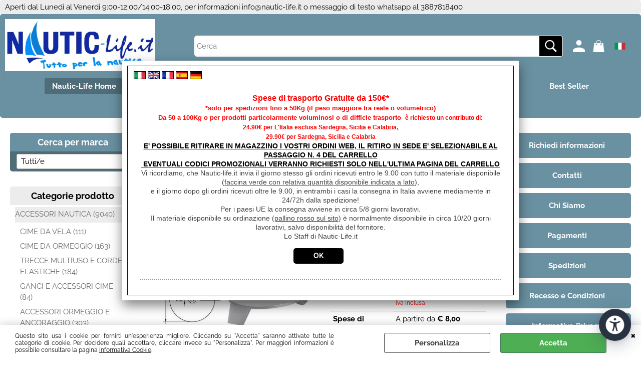

--- FILE ---
content_type: text/html; Charset=iso-8859-1
request_url: https://www.nautic-life.it/anodi-anodo-alu-per-motore-yamaha.1.15.626.gp.18604.uw
body_size: 184994
content:
<!DOCTYPE html>
<html lang="it">
<head>
<meta charset="iso-8859-1">
<meta http-equiv="content-type" content="text/html; charset=iso-8859-1">
<base href="https://www.nautic-life.it/" />
<script type="text/javascript" id="rdy_o1vLH7fM">
	//<![CDATA[
	
window.onerror = function(message, url, lineNumber,columnNumber,oError) {oError = oError||{};var aStack = (oError.stack||"").split("\n");var aConsole = [];aConsole.push(message);for(var sY=0;sY<aStack.length;sY++){if(aStack[sY]){aConsole.push(aStack[sY].replace(/@/g,"\t"));}}console.log("ERROR:");console.log(aConsole.join("\n"));console.log("------------------------------------");return true;};

	//]]>
</script>


<link  href="scripts/jquery.js" rel="preload" type="text/javascript" as="script" />
<link  href="scripts/readyprolibrary.min122.js?lang=it" rel="preload" type="text/javascript" as="script" />
<link  href="/readycontent/images/23016_4-1.JPG" rel="preload" as="image" />
<link  href="ReadySkins/wonder/profile_493_20251218212054.css" rel="preload" type="text/css" as="style" />
<title>Prodotto: 18604 - ANODO PER MOTORI YAMAHA MARINER O.C.67C-45371-00 HP 10-50 MARINER 110X95X57MM ALU - POLIPODIO (ACCESSORI NAUTICA-ACCESSORI CARBURANTE E VANO MOTORE - ANODI)</title>
<meta http-equiv="imagetoolbar" content="no" />
<meta name="generator" content="Ready Pro Ecommerce" />
<meta name="content-language" content="it" />
<link rel="icon" type="image/x-icon" href="/favicon.ico" />
<meta content="Nautic-Life Home - ACCESSORI NAUTICA-ACCESSORI CARBURANTE E VANO MOTORE - ANODI - ANODO PER MOTORI YAMAHA MARINER O.C.67C-45371-00 HP 10-50 MARINER 110X95X57MM ALU, , , , POLIPODIO " name="keywords" />
<meta content=", , ANODO PER MOTORI YAMAHA MARINER O.C.67C-45371-00 HP 10-50 MARINER 110X95X57MM ALU" name="description" />
<meta content="width=device-width, minimum-scale=1.0, maximum-scale=5.0, initial-scale=1.0" name="viewport" />
<meta content="yes" name="apple-mobile-web-app-capable" />
<meta content="yes" name="mobile-web-app-capable" />
<link  href="https://www.nautic-life.it/anodi-anodo-per-motori-yamaha-mariner-o-c-67c-45371-00-hp-10-50-mariner-110x95x57mm-alu.1.15.626.gp.18604.uw" rel="canonical" />
<meta property="og:title" content="Prodotto: 18604 - ANODO PER MOTORI YAMAHA MARINER O.C.67C-45371-00 HP 10-50 MARINER 110X95X57MM ALU - POLIPODIO (ACCESSORI NAUTICA-ACCESSORI CARBURANTE E VANO MOTORE - ANODI)" />
<meta property="og:type" content="product" />
<meta content=", , ANODO PER MOTORI YAMAHA MARINER O.C.67C-45371-00 HP 10-50 MARINER 110X95X57MM ALU" property="og:description" />
<meta property="og:url" content="https://www.nautic-life.it/anodi-anodo-per-motori-yamaha-mariner-o-c-67c-45371-00-hp-10-50-mariner-110x95x57mm-alu.1.15.626.gp.18604.uw" />
<meta property="og:image" content="https://www.nautic-life.it/files/campinglife_Files/Foto/175167_1.JPG" />
<link  href="https://www.nautic-life.it/files/campinglife_Files/Foto/175167_1.JPG" rel="image_src" />
<link  href="ReadySkins/slick/slick1.css" rel="stylesheet" type="text/css" />
<link  href="ReadySkins/slick/slick-theme1.css" rel="stylesheet" type="text/css" />
<!-- SKIN Predefinita (Wonder-Advanced Blu) -->
<link  href="ReadySkins/wonder/profile_493_20251218212054.css" rel="stylesheet" type="text/css" />
<style type="text/css">
body{background-color:#FFFFFF;}
</style>
<!-- Custom CSS -->
<style type="text/css">
#colSx,#colDx,#colMid{display:table-cell;vertical-align:top;}#mainTable{display:table;}
</style>
<script type="text/javascript" id="rdy_0eOjrKif">
//<![CDATA[
var template_var_bShowMobileVersion=false;
var template_var_skinFolder='ReadySkins/wonder/img/';
var template_var_ajaxCall_page='ajaxRequests.asp';
var template_var_upload_files_page='uploadFiles.asp';
var template_var_renew_session_page='';
var template_var_send_order_page='/?cmd=sendOrder';
var template_var_order_incomplete_btn_ko='Annulla';
var template_var_order_incomplete_btn_ok='Procedi con l\'acquisto';
var template_var_order_incomplete_message='<strong>ATTENZIONE!!</strong><br /><p>Siamo spiacenti ma attualmente non esiste alcun vettore disponibile per la tua zona di consegna.</p><ul><li>Potresti decidere di inviare comunque l\'ordine. Ti chiamera\' un nostro tecnico per aiutarti</li><li>Oppure potresti annullare l\'operazione e riprovare tra qualche giorno lasciando i tuoi articoli nel carrello.</li><li>Oppure potresti annullare l\'operazione ma solo per provare un\'altra destinazione</li></ul><br /><br /><strong>Come vuoi procedere?</strong>';
var readypro_data = {cookiesAccepted:0,cookiesMarketingAccepted:0,cookiesStatisticsAccepted:0,webSiteCharset:'iso-8859-1'};
//]]>
</script>
<script src="scripts/jquery.js" type="text/javascript" id="rdy_scriptsjqueryjs"></script>
<script src="scripts/readyprolibrary.min122.js?lang=it" type="text/javascript" id="rdy_scriptsreadyprolibrarymin122jslangit" defer="defer"></script>
<script src="scripts/select2/dist/js/i18n/it.js" type="text/javascript" id="rdy_scriptsselect2distjsi18nitjs" defer="defer"></script>
<script src="scripts/slick/slick1.js" type="text/javascript" id="rdy_scriptsslickslick1js" defer="defer"></script>
<!-- Google Tag Manager -->
<script type="text/javascript" id="rdy_oZHw5zph">
//<![CDATA[
// Define dataLayer and the gtag function.
window.dataLayer = window.dataLayer || [];
function gtag(){dataLayer.push(arguments);}
gtag('consent', 'default', {
'ad_storage':'denied',
'ad_user_data':'denied',
'ad_personalization':'denied',
'analytics_storage':'granted'
});
(function(w,d,s,l,i){w[l]=w[l]||[];w[l].push({'gtm.start':new Date().getTime(),event:'gtm.js'});var f=d.getElementsByTagName(s)[0],j=d.createElement(s),dl=l!='dataLayer'?'&l='+l:'';j.async=true;j.src='https://www.googletagmanager.com/gtm.js?id='+i+dl;f.parentNode.insertBefore(j,f);})(window,document,'script','dataLayer','G-D7EKRK2NFR');
//]]>
</script>
<!-- End Google Tag Manager -->
<!-- Global site tag (gtag.js) - Google Analytics -->
<script src="https://www.googletagmanager.com/gtag/js?id=G-C5ZKEFSYYV" type="text/javascript" id="rdy_httpswwwgoogletagmanagercomgtagjsidGC5ZKEFSYYV" async="async"></script>
<script type="text/javascript" id="rdy_LQD2RCyd">
//<![CDATA[
window.dataLayer = window.dataLayer || [];
function gtag(){dataLayer.push(arguments);}
gtag('js', new Date());
gtag('config', 'G-C5ZKEFSYYV');
//]]>
</script>
<!-- Facebook Pixel Code -->
<script type="text/javascript" id="rdy_Zb5xNuz1">
//<![CDATA[
!function(f,b,e,v,n,t,s)
{if(f.fbq)return;n=f.fbq=function(){n.callMethod?
n.callMethod.apply(n,arguments):n.queue.push(arguments)};
if(!f._fbq)f._fbq=n;n.push=n;n.loaded=!0;n.version="2.0";
n.queue=[];t=b.createElement(e);t.async=!0;
t.src=v;s=b.getElementsByTagName(e)[0];
s.parentNode.insertBefore(t,s)}(window, document,"script",
"https://connect.facebook.net/en_US/fbevents.js");
fbq("init", "1762200211052151");
fbq("track", "PageView");
//]]>
</script>
<noscript><img height="1" width="1" style="display:none" src="https://www.facebook.com/tr?id=1762200211052151&ev=PageView&noscript=1" /></noscript>
<!-- End Facebook Pixel Code -->

</head>
<body id="body_getProd" class="body_lang_it webAreaID_15">
<!-- Google Tag Manager (noscript) -->
<noscript><iframe src="https://www.googletagmanager.com/ns.html?id=G-D7EKRK2NFR" height="0" width="0" style="display:none;visibility:hidden"></iframe></noscript>
<!-- End Google Tag Manager (noscript) -->
<script type="text/javascript" id="rdy_XJyok7Gz">
//<![CDATA[
fbq('track', 'ViewContent', {
content_type: 'product',
content_ids: ['18604']
});
//]]>
</script>
<div id="cookieAlert"><div class="text"><p>Questo sito usa i cookie per fornirti un'esperienza migliore. Cliccando su "Accetta" saranno attivate tutte le categorie di cookie. Per decidere quali accettare, cliccare invece su "Personalizza". Per maggiori informazioni è possibile consultare la pagina <a href="/informativa_cookie">Informativa Cookie</a>.</p></div><div class="btn"><a href="#" class="details" onclick="return showCookieDetails();">Personalizza</a><a href="#" class="ok" onclick="return acceptCookie(this,false);">Accetta</a></div><a href="#" class="close" onclick="return closeCookieBanner(this);">CHIUDI</a></div>
<div id="r_left_menu"><div class="r_left_menu_loader"></div><div class="r_left_menu_container"><div class="r_left_menu_container_scroll"><ul><li class="btn_left_close btn"><span>Chiudi</span></li></ul><ul class="r_left_menu_btn"><li class="btn_left_languages btn" id="btn_left_languages"><span class="current it" title="Italiano">IT</span></li></ul><div id="left_languages" class="r_left_menu_list"><div class="list"></div><script type="text/javascript" id="rdy_4t5i7SV1">
//<![CDATA[
$('#left_languages .list').append('<a href="anodi-anodo-alu-per-motore-yamaha.1.15.626.gp.18604.uw?l=1" title="Italiano" class="lang it">Italiano</a><a href="anodi-anodo-alu-per-motore-yamaha.1.15.626.gp.18604.uw?l=2" title="Inglese" class="lang en">Inglese</a><a href="anodi-anodo-alu-per-motore-yamaha.1.15.626.gp.18604.uw?l=3" title="Francese" class="lang fr">Francese</a><a href="anodi-anodo-alu-per-motore-yamaha.1.15.626.gp.18604.uw?l=4" title="Spagnolo" class="lang es">Spagnolo</a><a href="anodi-anodo-alu-per-motore-yamaha.1.15.626.gp.18604.uw?l=5" title="Tedesco" class="lang de">Tedesco</a>')
//]]>
</script>
</div><div class="r_left_menu_areas"><ul>
<li id="r_webArea_15" class="current">
<a href="https://www.nautic-life.it/" title="Nautic-Life Home" class="selectedButt" target="_self" data-text="Nautic-Life Home">Nautic-Life Home</a>
<div class="r_left_menu_categories"><ul><!--catTreeSTART242--><li class="li-folder"><a href="accessori-nautica.1.15.242.sp.uw" id="r_folder_242" class="folder" data-id="242" data-params="cmd=searchProd&idA=15&idC=242" data-page="standard">ACCESSORI NAUTICA (9040)</a></li><!--catTreeEND242--><!--catTreeSTART884--><li class="li-folder"><a href="imbarcazioni-gommoni-tender.1.15.884.sp.uw" id="r_folder_884" class="folder" data-id="884" data-params="cmd=searchProd&idA=15&idC=884" data-page="standard">IMBARCAZIONI GOMMONI TENDER (6)</a></li><!--catTreeEND884--><!--catTreeSTART888--><li class="li-folder"><a href="motori-marini.1.15.888.sp.uw" id="r_folder_888" class="folder" data-id="888" data-params="cmd=searchProd&idA=15&idC=888" data-page="standard">MOTORI MARINI (6)</a></li><!--catTreeEND888--><!--catTreeSTART897--><li class="li-item"><a href="carrelli-porta-barca.1.15.897.sp.uw" id="r_catnode_897" data-id="897" data-params="cmd=searchProd&idA=15&idC=897" data-page="standard">CARRELLI PORTA BARCA (8)</a></li><!--catTreeEND897--><!--catTreeSTART31--><li class="li-item"><a href="fineserie-e-occasioni.1.15.31.sp.uw" id="r_catnode_31" data-id="31" data-params="cmd=searchProd&idA=15&idC=31" data-page="standard">FINESERIE E OCCASIONI (151)</a></li><!--catTreeEND31--><!--catTreeSTART836--><li class="li-item"><a href="buoni-regalo.1.15.836.sp.uw" id="r_catnode_836" data-id="836" data-params="cmd=searchProd&idA=15&idC=836" data-page="standard">BUONI REGALO (6)</a></li><!--catTreeEND836--><!--catTreeSTART379--><li class="li-item"><a href="assicurazione-spedizione.1.15.379.sp.uw" id="r_catnode_379" data-id="379" data-params="cmd=searchProd&idA=15&idC=379" data-page="standard">ASSICURAZIONE SPEDIZIONE (4)</a></li><!--catTreeEND379--></ul></div>
</li><li id="r_webArea_23">
<a href="accessori-e-ricambi.1.23.uw" title="Accessori e Ricambi" target="_self" data-text="Accessori e Ricambi">Accessori e Ricambi</a>
<!-- INNERHTML_AREA_23 -->
</li><li id="r_webArea_40">
<a href="imbarcazioni-e-motori.1.40.uw" title="Imbarcazioni e Motori" target="_self" data-text="Imbarcazioni e Motori">Imbarcazioni e Motori</a>
<!-- INNERHTML_AREA_40 -->
</li><li id="r_webArea_43">
<a href="carrelli-porta-barca.1.43.uw" title="Carrelli Porta Barca" target="_self" data-text="Carrelli Porta Barca">Carrelli Porta Barca</a>
<!-- INNERHTML_AREA_43 -->
</li><li id="r_webArea_59">
<a href="offerte-del-mese.1.59.uw" title="Offerte del Mese" target="_self" data-text="Offerte del Mese">Offerte del Mese</a>
<!-- INNERHTML_AREA_59 -->
</li><li id="r_webArea_52">
<a href="best-seller.1.52.uw" title="Best Seller" target="_self" data-text="Best Seller">Best Seller</a>
<!-- INNERHTML_AREA_52 -->
</li><li id="r_webArea_18">
<a href="fineserie-e-occasioni.1.18.uw" title="Fineserie e Occasioni" target="_self" data-text="Fineserie e Occasioni">Fineserie e Occasioni</a>
<!-- INNERHTML_AREA_18 -->
</li><li id="r_webArea_19">
<a href="convenzioni.1.19.uw" title="Convenzioni" target="_self" data-text="Convenzioni">Convenzioni</a>
<!-- INNERHTML_AREA_19 -->
</li><li id="r_webArea_21">
<a href="usato.1.21.uw" title="Usato" target="_self" data-text="Usato">Usato</a>
<!-- INNERHTML_AREA_21 -->
</li><li id="r_webArea_54">
<a href="pronta-consegna.1.54.uw" title="Pronta Consegna" target="_self" data-text="Pronta Consegna">Pronta Consegna</a>
<!-- INNERHTML_AREA_54 -->
</li>
</ul>
</div><div class="r_left_menu_pages"><ul><li id="r_webPage_8"><a href="Chi_Siamo">Chi Siamo</a></li><li id="r_webPage_7"><a href="contatti">Contatti</a></li><li id="r_webPage_9"><a href="Pagamenti">Pagamenti</a></li><li id="r_webPage_10"><a href="spedizioni">Spedizioni</a></li><li id="r_webPage_11"><a href="recesso_e_condizioni">Recesso e Condizioni</a></li><li id="r_webPage_5"><a href="Informativa_Privacy">Informativa Privacy</a></li><li id="r_webPage_2"><a href="informativa_cookie">Informativa Cookie</a></li></ul></div></div></div></div>
<div id="header_responsive"><div id="head"><div id="header_top_bar_wrapper"><ul class="header_top_bar"><li id="top_text"><div>Aperti dal Lunedi al Venerdi 9:00-12:00/14:00-18:00, per
informazioni
<a href="mailto:info@nautic-life.it">info@nautic-life.it</a> o
messaggio di testo whatsapp al 3887818400
</div></li></ul></div><div id="top_buttons_wrapper"><ul class="top_buttons"><li id="top_menu_button" class="btn_menu butt"><a href="#"><span>&nbsp;</span></a></li><li class="box_logo"><a href="https://www.nautic-life.it/"><img src="/readycontent/images/23016_4-1.JPG" fetchpriority="high" id="logo" alt="" border="0" /></a></li><li class="box_search"><form action="/" id="top_search" class="headForm"><div class="box_text_search"><input type="text" placeholder="Cerca" class="txt_search" name="cmdString" autocomplete="off" value="" /><input type="submit" value="ok" class="btn_search responsive_butt" /></div><input type="button" value="ok" name="main_butt" class="btn_search main_butt" /><input type="hidden" name="cmd" value="searchProd" /><input type="hidden" name="bFormSearch" value="1" /></form></li><li id="top_login_button" class="btn_login butt"><a href="/?cmd=loginAndRegister" rel="nofollow"><span>Accedi / Registrati</span></a><div id="top_login" class="popup"><div class="loginAndRegister" id="loginAndRegisterTop"><div id="existentUserBoxTop" class="existent_user_box"><div class="boxTitle"><span>Sono già registrato</span></div><p>Per completare l'ordine inserisci il nome utente e la password e poi clicca sul pulsante "Accedi"</p><form action="anodi-anodo-alu-per-motore-yamaha.1.15.626.gp.18604.uw" method="post"><fieldset><label><strong>E-mail:</strong><input type="text" name="uid" /></label><label><strong>Password:</strong><input type="password" name="pwd" onkeypress="showToggleViewPassword(this);" /></label></fieldset><input value="Accedi" type="submit" name="cmdOK" class="butt1" /><a href="#" title="Inserire l'indirizzo email con il quale e' stata effettuata la registrazione per reimpostare la password" onclick="return showMessageInLightBox('&lt;div id=&quot;resetPwdRequest&quot;&gt;&lt;div class=&quot;boxTitle&quot;&gt;Hai perso la password?&lt;/div&gt;Per avviare la procedura di reset della password inserisci l\'indirizzo email con il quale ti sei registrato.&lt;form id=&quot;resetPwdRequestForm&quot; action=&quot;/?cmd=resetPwdRequest&quot; method=&quot;post&quot; onsubmit=&quot;return checkResetPwdForm(this);&quot;&gt;&lt;label for=&quot;email&quot;&gt;E-mail&lt;/label&gt;&amp;nbsp;&lt;input type=&quot;text&quot; name=&quot;email&quot; /&gt;&amp;nbsp;&lt;input type=&quot;submit&quot; name=&quot;cmd_OK&quot; value=&quot;Vai&quot; class=&quot;butt1&quot; id=&quot;resetPwdRequestButt&quot; /&gt;&lt;/form&gt;&lt;/div&gt;');">Hai perso la password?</a></form></div><div id="newUserBoxTop" class="new_user_box"><div class="boxTitle"><span>Sono un nuovo cliente</span></div><p>Se non sei ancora registrato sul nostro sito clicca sul pulsante "Registrati"</p><form action="/?cmd=regForm" method="post"><input type="submit" name="cmdRegister" value="Registrati" class="butt1" /></form></div></div></div></li><li class="btn_cart butt" id="top_cart_button"><a href="/?cmd=showCart" rel="nofollow"><span>0,00</span></a></li><li id="top_languages" class="btn_lang butt"><span class="current it" title="Italiano">IT</span><div class="list"></div><script type="text/javascript" id="rdy_Vvd1hHH6">
//<![CDATA[
$('#top_languages .list').append('<a href="anodi-anodo-alu-per-motore-yamaha.1.15.626.gp.18604.uw?l=1" title="Italiano" class="lang it">Italiano</a><a href="anodi-anodo-alu-per-motore-yamaha.1.15.626.gp.18604.uw?l=2" title="Inglese" class="lang en">Inglese</a><a href="anodi-anodo-alu-per-motore-yamaha.1.15.626.gp.18604.uw?l=3" title="Francese" class="lang fr">Francese</a><a href="anodi-anodo-alu-per-motore-yamaha.1.15.626.gp.18604.uw?l=4" title="Spagnolo" class="lang es">Spagnolo</a><a href="anodi-anodo-alu-per-motore-yamaha.1.15.626.gp.18604.uw?l=5" title="Tedesco" class="lang de">Tedesco</a>')
//]]>
</script>
</li></ul></div></div></div>
<div id="menu"><ul>
<li id="webArea_15" class="current">
<a href="https://www.nautic-life.it/" title="Nautic-Life Home" class="selectedButt" target="_self" data-text="Nautic-Life Home">Nautic-Life Home</a>
</li><li id="webArea_23">
<a href="accessori-e-ricambi.1.23.uw" title="Accessori e Ricambi" target="_self" data-text="Accessori e Ricambi">Accessori e Ricambi</a>
</li><li id="webArea_40">
<a href="imbarcazioni-e-motori.1.40.uw" title="Imbarcazioni e Motori" target="_self" data-text="Imbarcazioni e Motori">Imbarcazioni e Motori</a>
</li><li id="webArea_43">
<a href="carrelli-porta-barca.1.43.uw" title="Carrelli Porta Barca" target="_self" data-text="Carrelli Porta Barca">Carrelli Porta Barca</a>
</li><li id="webArea_59">
<a href="offerte-del-mese.1.59.uw" title="Offerte del Mese" target="_self" data-text="Offerte del Mese">Offerte del Mese</a>
</li><li id="webArea_52">
<a href="best-seller.1.52.uw" title="Best Seller" target="_self" data-text="Best Seller">Best Seller</a>
</li><li id="webArea_18">
<a href="fineserie-e-occasioni.1.18.uw" title="Fineserie e Occasioni" target="_self" data-text="Fineserie e Occasioni">Fineserie e Occasioni</a>
</li><li id="webArea_19">
<a href="convenzioni.1.19.uw" title="Convenzioni" target="_self" data-text="Convenzioni">Convenzioni</a>
</li><li id="webArea_21">
<a href="usato.1.21.uw" title="Usato" target="_self" data-text="Usato">Usato</a>
</li><li id="webArea_54">
<a href="pronta-consegna.1.54.uw" title="Pronta Consegna" target="_self" data-text="Pronta Consegna">Pronta Consegna</a>
</li>
</ul>
</div>
<div id="mainTableContainer">
<div id="mainTable">
<div id="colSx"><div id="searchBrandForm">
<div id="searchBrandForm_Title" class="boxTitle bkg1"><span>Cerca per marca</span></div>
<form action="/" name="frmSearchBrand" id="frmSearchBrand">
<fieldset class="filters"><label class="lbl lbl_t9"></label><select name="t9" class="mainSearchFormFilter sel_t9"><option value="">Tutti/e</option><option value="411" data-page="3m.1.0.0.br.411.uw">3M (2)</option><option value="374" data-page="a-a-a-.1.0.0.br.374.uw">A.A.A. (1)</option><option value="245" data-page="abus.1.0.0.br.245.uw">ABUS (2)</option><option value="347" data-page="acqua-dep.1.0.0.br.347.uw">ACQUA DEP (1)</option><option value="141" data-page="acquatravel.1.0.0.br.141.uw">ACQUATRAVEL (29)</option><option value="302" data-page="adesivi-adam.1.0.0.br.302.uw">ADESIVI ADAM (1)</option><option value="22" data-page="al-ko.1.0.0.br.22.uw">AL-KO (6)</option><option value="216" data-page="alcapower.1.0.0.br.216.uw">ALCAPOWER (16)</option><option value="166" data-page="alcava.1.0.0.br.166.uw">ALCAVA (4)</option><option value="223" data-page="antarion.1.0.0.br.223.uw">ANTARION (4)</option><option value="306" data-page="aqualine.1.0.0.br.306.uw">AQUALINE (10)</option><option value="502" data-page="armacell.1.0.0.br.502.uw">ARMACELL (2)</option><option value="309" data-page="ati.1.0.0.br.309.uw">ATI (3)</option><option value="459" data-page="autoterm.1.0.0.br.459.uw">AUTOTERM (20)</option><option value="295" data-page="bada.1.0.0.br.295.uw">BADA (4)</option><option value="370" data-page="baldacci.1.0.0.br.370.uw">BALDACCI (31)</option><option value="293" data-page="bamboo-fibre.1.0.0.br.293.uw">BAMBOO FIBRE (3)</option><option value="371" data-page="barwig.1.0.0.br.371.uw">BARWIG (13)</option><option value="420" data-page="baya-sun.1.0.0.br.420.uw">BAYA SUN (4)</option><option value="77" data-page="beaver-brand.1.0.0.br.77.uw">BEAVER BRAND (2)</option><option value="58" data-page="berker.1.0.0.br.58.uw">BERKER (33)</option><option value="427" data-page="bic.1.0.0.br.427.uw">BIC (1)</option><option value="272" data-page="blue-sea-system.1.0.0.br.272.uw">BLUE SEA SYSTEM (3)</option><option value="488" data-page="boero.1.0.0.br.488.uw">BOERO (35)</option><option value="173" data-page="boldrin.1.0.0.br.173.uw">BOLDRIN (12)</option><option value="151" data-page="bonelli.1.0.0.br.151.uw">BONELLI (16)</option><option value="337" data-page="boss-marine.1.0.0.br.337.uw">BOSS MARINE (2)</option><option value="51" data-page="breti.1.0.0.br.51.uw">BRETI (5)</option><option value="479" data-page="brita.1.0.0.br.479.uw">BRITA (1)</option><option value="43" data-page="brunner.1.0.0.br.43.uw">BRUNNER (134)</option><option value="28" data-page="c-b-e-.1.0.0.br.28.uw">C.B.E. (94)</option><option value="8" data-page="cadac.1.0.0.br.8.uw">CADAC (6)</option><option value="311" data-page="caframo.1.0.0.br.311.uw">CAFRAMO (2)</option><option value="169" data-page="camp4.1.0.0.br.169.uw">CAMP4 (11)</option><option value="183" data-page="camping-life.1.0.0.br.183.uw">CAMPING-LIFE (18)</option><option value="69" data-page="campingaz.1.0.0.br.69.uw">CAMPINGAZ (3)</option><option value="67" data-page="can.1.0.0.br.67.uw">CAN (48)</option><option value="270" data-page="can-sb.1.0.0.br.270.uw">CAN SB (2)</option><option value="168" data-page="carbest.1.0.0.br.168.uw">CARBEST (10)</option><option value="80" data-page="carlingswitch.1.0.0.br.80.uw">CARLINGSWITCH (9)</option><option value="49" data-page="carpoint.1.0.0.br.49.uw">CARPOINT (7)</option><option value="301" data-page="cavagna-group.1.0.0.br.301.uw">CAVAGNA GROUP (2)</option><option value="312" data-page="cembre.1.0.0.br.312.uw">CEMBRE (14)</option><option value="506" data-page="clesana.1.0.0.br.506.uw">CLESANA (4)</option><option value="63" data-page="cna-patrolline.1.0.0.br.63.uw">CNA PATROLLINE (2)</option><option value="236" data-page="cobra-marine.1.0.0.br.236.uw">COBRA MARINE (4)</option><option value="37" data-page="comet.1.0.0.br.37.uw">COMET (25)</option><option value="24" data-page="conver.1.0.0.br.24.uw">CONVER (2)</option><option value="48" data-page="covertech.1.0.0.br.48.uw">COVERTECH (1)</option><option value="190" data-page="cramer.1.0.0.br.190.uw">CRAMER (1)</option><option value="453" data-page="decmo.1.0.0.br.453.uw">DECMO (3)</option><option value="366" data-page="dgn.1.0.0.br.366.uw">DGN (2)</option><option value="324" data-page="digiquest.1.0.0.br.324.uw">DIGIQUEST (2)</option><option value="75" data-page="dimatec.1.0.0.br.75.uw">DIMATEC (45)</option><option value="500" data-page="dolphin-charger.1.0.0.br.500.uw">DOLPHIN CHARGER (2)</option><option value="12" data-page="dometic.1.0.0.br.12.uw">DOMETIC (19)</option><option value="491" data-page="dometic-kampa.1.0.0.br.491.uw">DOMETIC KAMPA (2)</option><option value="25" data-page="dometic-nds.1.0.0.br.25.uw">DOMETIC NDS (166)</option><option value="5" data-page="dometic-seitz.1.0.0.br.5.uw">DOMETIC SEITZ (34)</option><option value="128" data-page="dometic-smev.1.0.0.br.128.uw">DOMETIC SMEV (26)</option><option value="460" data-page="duracell.1.0.0.br.460.uw">DURACELL (3)</option><option value="268" data-page="easterner.1.0.0.br.268.uw">EASTERNER (1)</option><option value="50" data-page="eberspaecher.1.0.0.br.50.uw">EBERSPAECHER (18)</option><option value="9" data-page="ecoair.1.0.0.br.9.uw">ECOAIR (1)</option><option value="470" data-page="ecoflow.1.0.0.br.470.uw">ECOFLOW (4)</option><option value="383" data-page="ecotecno.1.0.0.br.383.uw">ECOTECNO (10)</option><option value="477" data-page="electra-by-trem.1.0.0.br.477.uw">ELECTRA BY TREM (78)</option><option value="505" data-page="elektra-by-trem.1.0.0.br.505.uw">ELEKTRA BY TREM (3)</option><option value="275" data-page="elektron.1.0.0.br.275.uw">ELEKTRON (2)</option><option value="254" data-page="elgena.1.0.0.br.254.uw">ELGENA (5)</option><option value="239" data-page="eliplast.1.0.0.br.239.uw">ELIPLAST (1)</option><option value="57" data-page="elka.1.0.0.br.57.uw">ELKA (16)</option><option value="242" data-page="ellebi.1.0.0.br.242.uw">ELLEBI (4)</option><option value="430" data-page="epropulsion.1.0.0.br.430.uw">EPROPULSION (3)</option><option value="277" data-page="equinoxe.1.0.0.br.277.uw">EQUINOXE (5)</option><option value="504" data-page="euromeci.1.0.0.br.504.uw">EUROMECI (3)</option><option value="341" data-page="eurovinil.1.0.0.br.341.uw">EUROVINIL (10)</option><option value="471" data-page="ewts.1.0.0.br.471.uw">EWTS (2)</option><option value="461" data-page="extra.1.0.0.br.461.uw">EXTRA (4)</option><option value="391" data-page="eza.1.0.0.br.391.uw">EZA (32)</option><option value="422" data-page="eza-bike.1.0.0.br.422.uw">EZA-BIKE (3)</option><option value="55" data-page="fap.1.0.0.br.55.uw">FAP (8)</option><option value="17" data-page="fiamma.1.0.0.br.17.uw">FIAMMA (57)</option><option value="114" data-page="flojet.1.0.0.br.114.uw">FLOJET (1)</option><option value="40" data-page="flow.1.0.0.br.40.uw">FLOW (32)</option><option value="346" data-page="foresti-suardi.1.0.0.br.346.uw">FORESTI  & SUARDI (1)</option><option value="143" data-page="forma.1.0.0.br.143.uw">FORMA (9)</option><option value="508" data-page="fratelli-zucchini.1.0.0.br.508.uw">FRATELLI ZUCCHINI (1)</option><option value="462" data-page="frigo-by-osculati.1.0.0.br.462.uw">FRIGO° BY OSCULATI (1)</option><option value="174" data-page="froli.1.0.0.br.174.uw">FROLI (4)</option><option value="398" data-page="garmin.1.0.0.br.398.uw">GARMIN (10)</option><option value="469" data-page="gasokay.1.0.0.br.469.uw">GASOKAY (2)</option><option value="66" data-page="gestek.1.0.0.br.66.uw">GESTEK (7)</option><option value="381" data-page="glamp.1.0.0.br.381.uw">GLAMP (1)</option><option value="116" data-page="glomex.1.0.0.br.116.uw">GLOMEX (1)</option><option value="32" data-page="gok.1.0.0.br.32.uw">GOK (30)</option><option value="230" data-page="goldenpower.1.0.0.br.230.uw">GOLDENPOWER (1)</option><option value="237" data-page="guardian.1.0.0.br.237.uw">GUARDIAN (1)</option><option value="178" data-page="haba.1.0.0.br.178.uw">HABA (117)</option><option value="365" data-page="hafele.1.0.0.br.365.uw">HAFELE (5)</option><option value="424" data-page="hebe.1.0.0.br.424.uw">HEBE (1)</option><option value="490" data-page="hella.1.0.0.br.490.uw">HELLA (1)</option><option value="72" data-page="henkel.1.0.0.br.72.uw">HENKEL (9)</option><option value="384" data-page="holiday-travel.1.0.0.br.384.uw">HOLIDAY TRAVEL (4)</option><option value="3" data-page="honda.1.0.0.br.3.uw">HONDA (2)</option><option value="501" data-page="horrex.1.0.0.br.501.uw">HORREX (12)</option><option value="212" data-page="htd.1.0.0.br.212.uw">HTD (1)</option><option value="238" data-page="idea-termica.1.0.0.br.238.uw">IDEA TERMICA (11)</option><option value="515" data-page="ilse.1.0.0.br.515.uw">ILSE (3)</option><option value="276" data-page="incasa.1.0.0.br.276.uw">INCASA (138)</option><option value="220" data-page="indel-b.1.0.0.br.220.uw">INDEL B (2)</option><option value="2" data-page="inovtech.1.0.0.br.2.uw">INOVTECH (13)</option><option value="282" data-page="inovtech-equinoxe-elektron.1.0.0.br.282.uw">INOVTECH, EQUINOXE, ELEKTRON  (1)</option><option value="296" data-page="italwinch.1.0.0.br.296.uw">ITALWINCH (4)</option><option value="386" data-page="ixoo.1.0.0.br.386.uw">IXOO (1)</option><option value="304" data-page="jensen.1.0.0.br.304.uw">JENSEN (1)</option><option value="131" data-page="kemper.1.0.0.br.131.uw">KEMPER (3)</option><option value="447" data-page="koonekt.1.0.0.br.447.uw">KOONEKT (5)</option><option value="344" data-page="la-ventilazione.1.0.0.br.344.uw">LA VENTILAZIONE (7)</option><option value="426" data-page="lampa.1.0.0.br.426.uw">LAMPA (27)</option><option value="421" data-page="lci-italy.1.0.0.br.421.uw">LCI ITALY (1)</option><option value="305" data-page="lewmar.1.0.0.br.305.uw">LEWMAR (1)</option><option value="416" data-page="lilie-shurflo.1.0.0.br.416.uw">LILIE/SHURFLO (3)</option><option value="388" data-page="lippert-components.1.0.0.br.388.uw">LIPPERT COMPONENTS (19)</option><option value="59" data-page="lumolighting.1.0.0.br.59.uw">LUMOLIGHTING (2)</option><option value="30" data-page="lux.1.0.0.br.30.uw">LUX (10)</option><option value="352" data-page="macron.1.0.0.br.352.uw">MACRON (1)</option><option value="188" data-page="majestic.1.0.0.br.188.uw">MAJESTIC (6)</option><option value="88" data-page="majoni.1.0.0.br.88.uw">MAJONI (51)</option><option value="330" data-page="mastek.1.0.0.br.330.uw">MASTEK (2)</option><option value="113" data-page="mavi-mare.1.0.0.br.113.uw">MAVI MARE (27)</option><option value="310" data-page="maxview.1.0.0.br.310.uw">MAXVIEW (1)</option><option value="175" data-page="mcr.1.0.0.br.175.uw">MCR (7)</option><option value="497" data-page="mectronic.1.0.0.br.497.uw">MECTRONIC (1)</option><option value="375" data-page="menber-s.1.0.0.br.375.uw">MENBER'S (2)</option><option value="406" data-page="mestic.1.0.0.br.406.uw">MESTIC (5)</option><option value="234" data-page="midland-cte.1.0.0.br.234.uw">MIDLAND CTE (2)</option><option value="1" data-page="midland-o-bayasun-o-comfortline.1.0.0.br.1.uw">MIDLAND O BAYASUN O COMFORTLINE (40)</option><option value="152" data-page="mondial.1.0.0.br.152.uw">MONDIAL (2)</option><option value="10" data-page="moove.1.0.0.br.10.uw">MOOVE (9)</option><option value="418" data-page="moscatelli.1.0.0.br.418.uw">MOSCATELLI (3)</option><option value="225" data-page="motecx.1.0.0.br.225.uw">MOTECX (5)</option><option value="297" data-page="mzelectronic.1.0.0.br.297.uw">MZELECTRONIC (10)</option><option value="83" data-page="ngk.1.0.0.br.83.uw">NGK (15)</option><option value="4" data-page="no-brand.1.0.0.br.4.uw">NO BRAND (1971)</option><option value="263" data-page="nordelettronica.1.0.0.br.263.uw">NORDELETTRONICA (1)</option><option value="362" data-page="novatecno.1.0.0.br.362.uw">NOVATECNO (10)</option><option value="46" data-page="nrf.1.0.0.br.46.uw">NRF (68)</option><option value="484" data-page="ocean-systems.1.0.0.br.484.uw">OCEAN SYSTEMS (24)</option><option value="377" data-page="ofo-lux.1.0.0.br.377.uw">OFO LUX (4)</option><option value="395" data-page="optima.1.0.0.br.395.uw">OPTIMA (19)</option><option value="507" data-page="orca-pennel-flipo.1.0.0.br.507.uw">ORCA PENNEL & FLIPO (5)</option><option value="364" data-page="orpc.1.0.0.br.364.uw">ORPC (2)</option><option value="267" data-page="osculati.1.0.0.br.267.uw">OSCULATI (51)</option><option value="440" data-page="pigal.1.0.0.br.440.uw">PIGAL (1)</option><option value="489" data-page="plastic-padding.1.0.0.br.489.uw">PLASTIC PADDING (1)</option><option value="78" data-page="plastoform.1.0.0.br.78.uw">PLASTOFORM (1)</option><option value="442" data-page="polipodio.1.0.0.br.442.uw">POLIPODIO (344)</option><option value="437" data-page="power4move.1.0.0.br.437.uw">POWER4MOVE (1)</option><option value="204" data-page="powerlib.1.0.0.br.204.uw">POWERLIB (4)</option><option value="41" data-page="project-2000.1.0.0.br.41.uw">PROJECT 2000 (28)</option><option value="271" data-page="prym.1.0.0.br.271.uw">PRYM (3)</option><option value="481" data-page="q-bo.1.0.0.br.481.uw">Q.BO (1)</option><option value="475" data-page="raptor.1.0.0.br.475.uw">RAPTOR (1)</option><option value="119" data-page="ratio-electric.1.0.0.br.119.uw">RATIO ELECTRIC (4)</option><option value="397" data-page="raymarine.1.0.0.br.397.uw">RAYMARINE (4)</option><option value="16" data-page="reich.1.0.0.br.16.uw">REICH (91)</option><option value="180" data-page="reimo.1.0.0.br.180.uw">REIMO (5)</option><option value="74" data-page="remis.1.0.0.br.74.uw">REMIS (1)</option><option value="84" data-page="riviera.1.0.0.br.84.uw">RIVIERA (8)</option><option value="369" data-page="salice.1.0.0.br.369.uw">SALICE (1)</option><option value="162" data-page="scoprega-bravo.1.0.0.br.162.uw">SCOPREGA BRAVO (6)</option><option value="466" data-page="seafirst.1.0.0.br.466.uw">SEAFIRST (7)</option><option value="99" data-page="seaflo.1.0.0.br.99.uw">SEAFLO (5)</option><option value="493" data-page="season.1.0.0.br.493.uw">SEASON (1)</option><option value="399" data-page="sedea.1.0.0.br.399.uw">SEDEA (1)</option><option value="38" data-page="seeview.1.0.0.br.38.uw">SEEVIEW (3)</option><option value="354" data-page="selva.1.0.0.br.354.uw">SELVA (10)</option><option value="372" data-page="senso.1.0.0.br.372.uw">SENSO (1)</option><option value="29" data-page="shurflo.1.0.0.br.29.uw">SHURFLO (4)</option><option value="34" data-page="sika.1.0.0.br.34.uw">SIKA (17)</option><option value="478" data-page="simol.1.0.0.br.478.uw">SIMOL (17)</option><option value="342" data-page="siroco.1.0.0.br.342.uw">SIROCO (5)</option><option value="130" data-page="smart.1.0.0.br.130.uw">SMART (1)</option><option value="396" data-page="solas.1.0.0.br.396.uw">SOLAS (52)</option><option value="405" data-page="soplair.1.0.0.br.405.uw">SOPLAIR (31)</option><option value="222" data-page="sr-mecatronic.1.0.0.br.222.uw">SR MECATRONIC (1)</option><option value="456" data-page="sst.1.0.0.br.456.uw">SST (1)</option><option value="42" data-page="st-la-.1.0.0.br.42.uw">ST.LA. (3)</option><option value="327" data-page="summerline.1.0.0.br.327.uw">SUMMERLINE (1)</option><option value="400" data-page="super-b.1.0.0.br.400.uw">SUPER B (11)</option><option value="444" data-page="t-filter.1.0.0.br.444.uw">T FILTER (4)</option><option value="260" data-page="t-trade.1.0.0.br.260.uw">T-TRADE (3)</option><option value="445" data-page="tbrite.1.0.0.br.445.uw">TBRITE (10)</option><option value="71" data-page="technicoll.1.0.0.br.71.uw">TECHNICOLL (3)</option><option value="329" data-page="techwood.1.0.0.br.329.uw">TECHWOOD (1)</option><option value="433" data-page="tecnoled.1.0.0.br.433.uw">TECNOLED (1)</option><option value="464" data-page="tecnoseal.1.0.0.br.464.uw">TECNOSEAL (26)</option><option value="13" data-page="telair.1.0.0.br.13.uw">TELAIR (3)</option><option value="256" data-page="tele-system.1.0.0.br.256.uw">TELE SYSTEM (2)</option><option value="19" data-page="teleco.1.0.0.br.19.uw">TELECO (10)</option><option value="419" data-page="teleflex-marine.1.0.0.br.419.uw">TELEFLEX MARINE (11)</option><option value="56" data-page="thermobile.1.0.0.br.56.uw">THERMOBILE (18)</option><option value="213" data-page="thermos.1.0.0.br.213.uw">THERMOS (2)</option><option value="7" data-page="thetford.1.0.0.br.7.uw">THETFORD (38)</option><option value="21" data-page="thule-omnistor.1.0.0.br.21.uw">THULE OMNISTOR  (1)</option><option value="232" data-page="tivu-sat.1.0.0.br.232.uw">TIVù SAT (1)</option><option value="486" data-page="tk-line.1.0.0.br.486.uw">TK LINE (36)</option><option value="82" data-page="tmc.1.0.0.br.82.uw">TMC (48)</option><option value="412" data-page="travellife.1.0.0.br.412.uw">TRAVELLIFE (1)</option><option value="492" data-page="trelino.1.0.0.br.492.uw">TRELINO (1)</option><option value="33" data-page="trem.1.0.0.br.33.uw">TREM (1701)</option><option value="217" data-page="trigano.1.0.0.br.217.uw">TRIGANO (14)</option><option value="224" data-page="tristar.1.0.0.br.224.uw">TRISTAR (1)</option><option value="31" data-page="truma.1.0.0.br.31.uw">TRUMA (69)</option><option value="443" data-page="tsound.1.0.0.br.443.uw">TSOUND (7)</option><option value="85" data-page="ultraflex.1.0.0.br.85.uw">ULTRAFLEX (67)</option><option value="87" data-page="unimer.1.0.0.br.87.uw">UNIMER (4)</option><option value="129" data-page="valterra.1.0.0.br.129.uw">VALTERRA (1)</option><option value="189" data-page="varta.1.0.0.br.189.uw">VARTA (1)</option><option value="403" data-page="vecamplast.1.0.0.br.403.uw">VECAMPLAST (1)</option><option value="195" data-page="vechline.1.0.0.br.195.uw">VECHLINE (13)</option><option value="134" data-page="veetech.1.0.0.br.134.uw">VEETECH (1)</option><option value="487" data-page="veneziani.1.0.0.br.487.uw">VENEZIANI (19)</option><option value="200" data-page="via-mondo.1.0.0.br.200.uw">VIA MONDO (11)</option><option value="472" data-page="viadana.1.0.0.br.472.uw">VIADANA (2)</option><option value="348" data-page="victron-energy.1.0.0.br.348.uw">VICTRON ENERGY (33)</option><option value="145" data-page="vitrifrigo.1.0.0.br.145.uw">VITRIFRIGO (18)</option><option value="335" data-page="vsg.1.0.0.br.335.uw">VSG (9)</option><option value="323" data-page="wd-40.1.0.0.br.323.uw">WD-40 (1)</option><option value="201" data-page="webasto.1.0.0.br.201.uw">WEBASTO (9)</option><option value="343" data-page="wema.1.0.0.br.343.uw">WEMA (35)</option><option value="221" data-page="westfield.1.0.0.br.221.uw">WESTFIELD (2)</option><option value="355" data-page="wilton-bradley.1.0.0.br.355.uw">WILTON BRADLEY (1)</option><option value="322" data-page="wol.1.0.0.br.322.uw">WOL (1)</option><option value="392" data-page="yachticon.1.0.0.br.392.uw">YACHTICON (3)</option><option value="429" data-page="yamaha.1.0.0.br.429.uw">YAMAHA (46)</option></select></fieldset>
<input type="hidden" name="cmd" value="searchProd" />
<input type="hidden" name="bFormSearch" value="1" />
</form>
</div><div id="categories"><div id="categories_Title" class="boxTitle bkg2"><span>Categorie prodotto</span></div><ul><!--catTreeSTART242--><li class="li-folder"><a href="accessori-nautica.1.15.242.sp.uw" id="folder_242" class="open" data-id="242" data-params="cmd=searchProd&idA=15&idC=242" data-page="standard">ACCESSORI NAUTICA (9040)</a><ul id="folder_childs_242" class="openblock"><!--catTreeSTART243--><li class="li-folder"><a href="cime-da-vela.1.15.243.sp.uw" id="folder_243" class="folder" data-id="243" data-params="cmd=searchProd&idA=15&idC=243" data-page="standard">CIME DA VELA (111)</a><ul id="folder_childs_243" style="display:none;"><!--catTreeSTART286--><li class="li-item"><a href="cape-town-scotta.1.15.286.sp.uw" id="catnode_286" data-id="286" data-params="cmd=searchProd&idA=15&idC=286" data-page="standard">CAPE TOWN SCOTTA (2)</a></li><!--catTreeEND286--><!--catTreeSTART287--><li class="li-item"><a href="cruise-drizze-da-crociera.1.15.287.sp.uw" id="catnode_287" data-id="287" data-params="cmd=searchProd&idA=15&idC=287" data-page="standard">CRUISE DRIZZE DA CROCIERA (15)</a></li><!--catTreeEND287--><!--catTreeSTART290--><li class="li-item"><a href="kat-color-scotte.1.15.290.sp.uw" id="catnode_290" data-id="290" data-params="cmd=searchProd&idA=15&idC=290" data-page="standard">KAT COLOR SCOTTE (1)</a></li><!--catTreeEND290--><!--catTreeSTART291--><li class="li-item"><a href="millenium-scotta-drizza-da-crociera.1.15.291.sp.uw" id="catnode_291" data-id="291" data-params="cmd=searchProd&idA=15&idC=291" data-page="standard">MILLENIUM SCOTTA DRIZZA DA CROCIERA (10)</a></li><!--catTreeEND291--><!--catTreeSTART292--><li class="li-item"><a href="norfolk-drizze-e-scotte.1.15.292.sp.uw" id="catnode_292" data-id="292" data-params="cmd=searchProd&idA=15&idC=292" data-page="standard">NORFOLK DRIZZE E SCOTTE (5)</a></li><!--catTreeEND292--><!--catTreeSTART293--><li class="li-item"><a href="perth-scotta.1.15.293.sp.uw" id="catnode_293" data-id="293" data-params="cmd=searchProd&idA=15&idC=293" data-page="standard">PERTH SCOTTA (8)</a></li><!--catTreeEND293--><!--catTreeSTART295--><li class="li-item"><a href="sail-scotta.1.15.295.sp.uw" id="catnode_295" data-id="295" data-params="cmd=searchProd&idA=15&idC=295" data-page="standard">SAIL SCOTTA (18)</a></li><!--catTreeEND295--><!--catTreeSTART296--><li class="li-item"><a href="san-diego-scotta.1.15.296.sp.uw" id="catnode_296" data-id="296" data-params="cmd=searchProd&idA=15&idC=296" data-page="standard">SAN DIEGO SCOTTA (10)</a></li><!--catTreeEND296--><!--catTreeSTART297--><li class="li-item"><a href="sydney-scotta.1.15.297.sp.uw" id="catnode_297" data-id="297" data-params="cmd=searchProd&idA=15&idC=297" data-page="standard">SYDNEY SCOTTA (15)</a></li><!--catTreeEND297--><!--catTreeSTART317--><li class="li-item"><a href="tampa-scotta.1.15.317.sp.uw" id="catnode_317" data-id="317" data-params="cmd=searchProd&idA=15&idC=317" data-page="standard">TAMPA SCOTTA (18)</a></li><!--catTreeEND317--><!--catTreeSTART687--><li class="li-item"><a href="durban-scotta.1.15.687.sp.uw" id="catnode_687" data-id="687" data-params="cmd=searchProd&idA=15&idC=687" data-page="standard">DURBAN SCOTTA (9)</a></li><!--catTreeEND687--></ul></li><!--catTreeEND243--><!--catTreeSTART283--><li class="li-folder"><a href="cime-da-ormeggio.1.15.283.sp.uw" id="folder_283" class="folder" data-id="283" data-params="cmd=searchProd&idA=15&idC=283" data-page="standard">CIME DA ORMEGGIO (163)</a><ul id="folder_childs_283" style="display:none;"><!--catTreeSTART319--><li class="li-item"><a href="cima-da-ancora-in-spezzoni.1.15.319.sp.uw" id="catnode_319" data-id="319" data-params="cmd=searchProd&idA=15&idC=319" data-page="standard">CIMA DA ANCORA IN SPEZZONI (23)</a></li><!--catTreeEND319--><!--catTreeSTART320--><li class="li-item"><a href="cima-da-ancora-trecciata.1.15.320.sp.uw" id="catnode_320" data-id="320" data-params="cmd=searchProd&idA=15&idC=320" data-page="standard">CIMA DA ANCORA TRECCIATA (25)</a></li><!--catTreeEND320--><!--catTreeSTART321--><li class="li-item"><a href="cima-da-ormeggio-con-piombo.1.15.321.sp.uw" id="catnode_321" data-id="321" data-params="cmd=searchProd&idA=15&idC=321" data-page="standard">CIMA DA ORMEGGIO CON PIOMBO (1)</a></li><!--catTreeEND321--><!--catTreeSTART322--><li class="li-item"><a href="cima-da-ormeggio-in-matassa.1.15.322.sp.uw" id="catnode_322" data-id="322" data-params="cmd=searchProd&idA=15&idC=322" data-page="standard">CIMA DA ORMEGGIO IN MATASSA (42)</a></li><!--catTreeEND322--><!--catTreeSTART323--><li class="li-item"><a href="cima-da-ormeggio-ritorta-3-capi.1.15.323.sp.uw" id="catnode_323" data-id="323" data-params="cmd=searchProd&idA=15&idC=323" data-page="standard">CIMA DA ORMEGGIO RITORTA 3 CAPI (48)</a></li><!--catTreeEND323--><!--catTreeSTART324--><li class="li-item"><a href="cima-da-ormeggio-ritorta-8-fusi.1.15.324.sp.uw" id="catnode_324" data-id="324" data-params="cmd=searchProd&idA=15&idC=324" data-page="standard">CIMA DA ORMEGGIO RITORTA 8 FUSI (24)</a></li><!--catTreeEND324--></ul></li><!--catTreeEND283--><!--catTreeSTART284--><li class="li-folder"><a href="trecce-multiuso-e-corde-elastiche.1.15.284.sp.uw" id="folder_284" class="folder" data-id="284" data-params="cmd=searchProd&idA=15&idC=284" data-page="standard">TRECCE MULTIUSO E CORDE ELASTICHE (184)</a><ul id="folder_childs_284" style="display:none;"><!--catTreeSTART326--><li class="li-item"><a href="cima-per-parabordi.1.15.326.sp.uw" id="catnode_326" data-id="326" data-params="cmd=searchProd&idA=15&idC=326" data-page="standard">CIMA PER PARABORDI (15)</a></li><!--catTreeEND326--><!--catTreeSTART327--><li class="li-item"><a href="cinghie-di-carico.1.15.327.sp.uw" id="catnode_327" data-id="327" data-params="cmd=searchProd&idA=15&idC=327" data-page="standard">CINGHIE DI CARICO (9)</a></li><!--catTreeEND327--><!--catTreeSTART328--><li class="li-item"><a href="corde-elastiche.1.15.328.sp.uw" id="catnode_328" data-id="328" data-params="cmd=searchProd&idA=15&idC=328" data-page="standard">CORDE ELASTICHE (30)</a></li><!--catTreeEND328--><!--catTreeSTART329--><li class="li-item"><a href="elastici-e-serravele.1.15.329.sp.uw" id="catnode_329" data-id="329" data-params="cmd=searchProd&idA=15&idC=329" data-page="standard">ELASTICI E SERRAVELE (30)</a></li><!--catTreeEND329--><!--catTreeSTART330--><li class="li-item"><a href="filo-per-vele.1.15.330.sp.uw" id="catnode_330" data-id="330" data-params="cmd=searchProd&idA=15&idC=330" data-page="standard">FILO PER VELE (3)</a></li><!--catTreeEND330--><!--catTreeSTART331--><li class="li-item"><a href="treccia-avviamento-motori.1.15.331.sp.uw" id="catnode_331" data-id="331" data-params="cmd=searchProd&idA=15&idC=331" data-page="standard">TRECCIA AVVIAMENTO MOTORI (3)</a></li><!--catTreeEND331--><!--catTreeSTART332--><li class="li-item"><a href="treccia-fucili-subacquei.1.15.332.sp.uw" id="catnode_332" data-id="332" data-params="cmd=searchProd&idA=15&idC=332" data-page="standard">TRECCIA FUCILI SUBACQUEI (4)</a></li><!--catTreeEND332--><!--catTreeSTART333--><li class="li-item"><a href="treccia-galleggiante.1.15.333.sp.uw" id="catnode_333" data-id="333" data-params="cmd=searchProd&idA=15&idC=333" data-page="standard">TRECCIA GALLEGGIANTE (20)</a></li><!--catTreeEND333--><!--catTreeSTART334--><li class="li-item"><a href="treccia-multiusi.1.15.334.sp.uw" id="catnode_334" data-id="334" data-params="cmd=searchProd&idA=15&idC=334" data-page="standard">TRECCIA MULTIUSI (70)</a></li><!--catTreeEND334--></ul></li><!--catTreeEND284--><!--catTreeSTART285--><li class="li-folder"><a href="ganci-e-accessori-cime.1.15.285.sp.uw" id="folder_285" class="folder" data-id="285" data-params="cmd=searchProd&idA=15&idC=285" data-page="standard">GANCI E ACCESSORI CIME (84)</a><ul id="folder_childs_285" style="display:none;"><!--catTreeSTART336--><li class="li-item"><a href="accessori-per-impiombare.1.15.336.sp.uw" id="catnode_336" data-id="336" data-params="cmd=searchProd&idA=15&idC=336" data-page="standard">ACCESSORI PER IMPIOMBARE (32)</a></li><!--catTreeEND336--><!--catTreeSTART337--><li class="li-item"><a href="cesoie.1.15.337.sp.uw" id="catnode_337" data-id="337" data-params="cmd=searchProd&idA=15&idC=337" data-page="standard">CESOIE (5)</a></li><!--catTreeEND337--><!--catTreeSTART339--><li class="li-item"><a href="dispositivi-antitopo.1.15.339.sp.uw" id="catnode_339" data-id="339" data-params="cmd=searchProd&idA=15&idC=339" data-page="standard">DISPOSITIVI ANTITOPO (1)</a></li><!--catTreeEND339--><!--catTreeSTART341--><li class="li-item"><a href="ganci-e-borchie.1.15.341.sp.uw" id="catnode_341" data-id="341" data-params="cmd=searchProd&idA=15&idC=341" data-page="standard">GANCI E BORCHIE (46)</a></li><!--catTreeEND341--></ul></li><!--catTreeEND285--><!--catTreeSTART248--><li class="li-folder"><a href="accessori-ormeggio-e-ancoraggio.1.15.248.sp.uw" id="folder_248" class="folder" data-id="248" data-params="cmd=searchProd&idA=15&idC=248" data-page="standard">ACCESSORI ORMEGGIO E ANCORAGGIO (303)</a><ul id="folder_childs_248" style="display:none;"><!--catTreeSTART343--><li class="li-item"><a href="accessori-musoni.1.15.343.sp.uw" id="catnode_343" data-id="343" data-params="cmd=searchProd&idA=15&idC=343" data-page="standard">ACCESSORI MUSONI (5)</a></li><!--catTreeEND343--><!--catTreeSTART344--><li class="li-item"><a href="accessori-ormeggio.1.15.344.sp.uw" id="catnode_344" data-id="344" data-params="cmd=searchProd&idA=15&idC=344" data-page="standard">ACCESSORI ORMEGGIO (22)</a></li><!--catTreeEND344--><!--catTreeSTART345--><li class="li-item"><a href="ancore.1.15.345.sp.uw" id="catnode_345" data-id="345" data-params="cmd=searchProd&idA=15&idC=345" data-page="standard">ANCORE (59)</a></li><!--catTreeEND345--><!--catTreeSTART346--><li class="li-item"><a href="bitte-in-ottone.1.15.346.sp.uw" id="catnode_346" data-id="346" data-params="cmd=searchProd&idA=15&idC=346" data-page="standard">BITTE IN OTTONE (3)</a></li><!--catTreeEND346--><!--catTreeSTART347--><li class="li-item"><a href="bitte-in-plastica.1.15.347.sp.uw" id="catnode_347" data-id="347" data-params="cmd=searchProd&idA=15&idC=347" data-page="standard">BITTE IN PLASTICA (15)</a></li><!--catTreeEND347--><!--catTreeSTART348--><li class="li-item"><a href="bitte-inox.1.15.348.sp.uw" id="catnode_348" data-id="348" data-params="cmd=searchProd&idA=15&idC=348" data-page="standard">BITTE INOX (45)</a></li><!--catTreeEND348--><!--catTreeSTART349--><li class="li-item"><a href="catene.1.15.349.sp.uw" id="catnode_349" data-id="349" data-params="cmd=searchProd&idA=15&idC=349" data-page="standard">CATENE (35)</a></li><!--catTreeEND349--><!--catTreeSTART350--><li class="li-item"><a href="girelle.1.15.350.sp.uw" id="catnode_350" data-id="350" data-params="cmd=searchProd&idA=15&idC=350" data-page="standard">GIRELLE (8)</a></li><!--catTreeEND350--><!--catTreeSTART351--><li class="li-item"><a href="giunti-salpa-ancore.1.15.351.sp.uw" id="catnode_351" data-id="351" data-params="cmd=searchProd&idA=15&idC=351" data-page="standard">GIUNTI SALPA ANCORE (6)</a></li><!--catTreeEND351--><!--catTreeSTART352--><li class="li-item"><a href="molle-ormeggio.1.15.352.sp.uw" id="catnode_352" data-id="352" data-params="cmd=searchProd&idA=15&idC=352" data-page="standard">MOLLE ORMEGGIO (24)</a></li><!--catTreeEND352--><!--catTreeSTART353--><li class="li-item"><a href="musoni-in-alluminio.1.15.353.sp.uw" id="catnode_353" data-id="353" data-params="cmd=searchProd&idA=15&idC=353" data-page="standard">MUSONI IN ALLUMINIO (2)</a></li><!--catTreeEND353--><!--catTreeSTART355--><li class="li-item"><a href="musoni-in-inox.1.15.355.sp.uw" id="catnode_355" data-id="355" data-params="cmd=searchProd&idA=15&idC=355" data-page="standard">MUSONI IN INOX (40)</a></li><!--catTreeEND355--><!--catTreeSTART356--><li class="li-item"><a href="passacavi-cubie.1.15.356.sp.uw" id="catnode_356" data-id="356" data-params="cmd=searchProd&idA=15&idC=356" data-page="standard">PASSACAVI CUBIE (5)</a></li><!--catTreeEND356--><!--catTreeSTART357--><li class="li-item"><a href="salpancore-e-verricelli-elettrici.1.15.357.sp.uw" id="catnode_357" data-id="357" data-params="cmd=searchProd&idA=15&idC=357" data-page="standard">SALPANCORE E VERRICELLI ELETTRICI (31)</a></li><!--catTreeEND357--><!--catTreeSTART358--><li class="li-item"><a href="scudi-di-prua.1.15.358.sp.uw" id="catnode_358" data-id="358" data-params="cmd=searchProd&idA=15&idC=358" data-page="standard">SCUDI DI PRUA (3)</a></li><!--catTreeEND358--></ul></li><!--catTreeEND248--><!--catTreeSTART249--><li class="li-folder"><a href="ferramenta-nautica.1.15.249.sp.uw" id="folder_249" class="folder" data-id="249" data-params="cmd=searchProd&idA=15&idC=249" data-page="standard">FERRAMENTA NAUTICA (736)</a><ul id="folder_childs_249" style="display:none;"><!--catTreeSTART359--><li class="li-item"><a href="basi-e-pulpiti.1.15.359.sp.uw" id="catnode_359" data-id="359" data-params="cmd=searchProd&idA=15&idC=359" data-page="standard">BASI E PULPITI (51)</a></li><!--catTreeEND359--><!--catTreeSTART360--><li class="li-item"><a href="cerniere.1.15.360.sp.uw" id="catnode_360" data-id="360" data-params="cmd=searchProd&idA=15&idC=360" data-page="standard">CERNIERE (40)</a></li><!--catTreeEND360--><!--catTreeSTART361--><li class="li-item"><a href="gambetti-e-mezzi-anelli.1.15.361.sp.uw" id="catnode_361" data-id="361" data-params="cmd=searchProd&idA=15&idC=361" data-page="standard">GAMBETTI E MEZZI ANELLI (2)</a></li><!--catTreeEND361--><!--catTreeSTART362--><li class="li-item"><a href="golfari.1.15.362.sp.uw" id="catnode_362" data-id="362" data-params="cmd=searchProd&idA=15&idC=362" data-page="standard">GOLFARI (18)</a></li><!--catTreeEND362--><!--catTreeSTART363--><li class="li-item"><a href="grilli.1.15.363.sp.uw" id="catnode_363" data-id="363" data-params="cmd=searchProd&idA=15&idC=363" data-page="standard">GRILLI (33)</a></li><!--catTreeEND363--><!--catTreeSTART364--><li class="li-item"><a href="maniglie-e-chiusure.1.15.364.sp.uw" id="catnode_364" data-id="364" data-params="cmd=searchProd&idA=15&idC=364" data-page="standard">MANIGLIE E CHIUSURE (42)</a></li><!--catTreeEND364--><!--catTreeSTART365--><li class="li-item"><a href="moschettoni.1.15.365.sp.uw" id="catnode_365" data-id="365" data-params="cmd=searchProd&idA=15&idC=365" data-page="standard">MOSCHETTONI (32)</a></li><!--catTreeEND365--><!--catTreeSTART366--><li class="li-item"><a href="portacanne.1.15.366.sp.uw" id="catnode_366" data-id="366" data-params="cmd=searchProd&idA=15&idC=366" data-page="standard">PORTACANNE (33)</a></li><!--catTreeEND366--><!--catTreeSTART367--><li class="li-item"><a href="pulpiti-e-maniglie.1.15.367.sp.uw" id="catnode_367" data-id="367" data-params="cmd=searchProd&idA=15&idC=367" data-page="standard">PULPITI E MANIGLIE (40)</a></li><!--catTreeEND367--><!--catTreeSTART368--><li class="li-item"><a href="scrocchi-chiusure-alzapaglioli.1.15.368.sp.uw" id="catnode_368" data-id="368" data-params="cmd=searchProd&idA=15&idC=368" data-page="standard">SCROCCHI CHIUSURE ALZAPAGLIOLI (74)</a></li><!--catTreeEND368--><!--catTreeSTART369--><li class="li-item"><a href="tenditori-e-accessori-pulpiti.1.15.369.sp.uw" id="catnode_369" data-id="369" data-params="cmd=searchProd&idA=15&idC=369" data-page="standard">TENDITORI E ACCESSORI PULPITI (40)</a></li><!--catTreeEND369--><!--catTreeSTART370--><li class="li-item"><a href="viteria.1.15.370.sp.uw" id="catnode_370" data-id="370" data-params="cmd=searchProd&idA=15&idC=370" data-page="standard">VITERIA (116)</a></li><!--catTreeEND370--><!--catTreeSTART880--><li class="li-item"><a href="arredo.1.15.880.sp.uw" id="catnode_880" data-id="880" data-params="cmd=searchProd&idA=15&idC=880" data-page="standard">ARREDO (215)</a></li><!--catTreeEND880--></ul></li><!--catTreeEND249--><!--catTreeSTART250--><li class="li-folder"><a href="sicurezza.1.15.250.sp.uw" id="folder_250" class="folder" data-id="250" data-params="cmd=searchProd&idA=15&idC=250" data-page="standard">SICUREZZA (236)</a><ul id="folder_childs_250" style="display:none;"><!--catTreeSTART406--><li class="li-item"><a href="boette.1.15.406.sp.uw" id="catnode_406" data-id="406" data-params="cmd=searchProd&idA=15&idC=406" data-page="standard">BOETTE (10)</a></li><!--catTreeEND406--><!--catTreeSTART407--><li class="li-item"><a href="arrotolatore-salva-vita-da-spiaggia.1.15.407.sp.uw" id="catnode_407" data-id="407" data-params="cmd=searchProd&idA=15&idC=407" data-page="standard">ARROTOLATORE SALVA VITA DA SPIAGGIA (3)</a></li><!--catTreeEND407--><!--catTreeSTART408--><li class="li-item"><a href="cime-di-sicurezza-e-cime-da-lancio.1.15.408.sp.uw" id="catnode_408" data-id="408" data-params="cmd=searchProd&idA=15&idC=408" data-page="standard">CIME DI SICUREZZA E CIME DA LANCIO (8)</a></li><!--catTreeEND408--><!--catTreeSTART409--><li class="li-item"><a href="salvagenti-anulari.1.15.409.sp.uw" id="catnode_409" data-id="409" data-params="cmd=searchProd&idA=15&idC=409" data-page="standard">SALVAGENTI ANULARI (11)</a></li><!--catTreeEND409--><!--catTreeSTART410--><li class="li-item"><a href="salvagenti-anulari-omologati.1.15.410.sp.uw" id="catnode_410" data-id="410" data-params="cmd=searchProd&idA=15&idC=410" data-page="standard">SALVAGENTI ANULARI OMOLOGATI (5)</a></li><!--catTreeEND410--><!--catTreeSTART411--><li class="li-item"><a href="salvagenti-a-ferro-di-cavallo.1.15.411.sp.uw" id="catnode_411" data-id="411" data-params="cmd=searchProd&idA=15&idC=411" data-page="standard">SALVAGENTI A FERRO DI CAVALLO (4)</a></li><!--catTreeEND411--><!--catTreeSTART412--><li class="li-item"><a href="supporti-per-salvagenti-anulari-cime-e-ferri-di-cavallo.1.15.412.sp.uw" id="catnode_412" data-id="412" data-params="cmd=searchProd&idA=15&idC=412" data-page="standard">SUPPORTI PER SALVAGENTI ANULARI, CIME E FERRI DI CAVALLO (11)</a></li><!--catTreeEND412--><!--catTreeSTART413--><li class="li-item"><a href="kit-dotazioni.1.15.413.sp.uw" id="catnode_413" data-id="413" data-params="cmd=searchProd&idA=15&idC=413" data-page="standard">KIT DOTAZIONI (15)</a></li><!--catTreeEND413--><!--catTreeSTART414--><li class="li-item"><a href="giubbotti-di-salvataggio.1.15.414.sp.uw" id="catnode_414" data-id="414" data-params="cmd=searchProd&idA=15&idC=414" data-page="standard">GIUBBOTTI DI SALVATAGGIO (22)</a></li><!--catTreeEND414--><!--catTreeSTART415--><li class="li-item"><a href="giubbotti-aiuto-galleggiamento.1.15.415.sp.uw" id="catnode_415" data-id="415" data-params="cmd=searchProd&idA=15&idC=415" data-page="standard">GIUBBOTTI AIUTO GALLEGGIAMENTO (9)</a></li><!--catTreeEND415--><!--catTreeSTART416--><li class="li-item"><a href="accessori-vari-per-dotazioni.1.15.416.sp.uw" id="catnode_416" data-id="416" data-params="cmd=searchProd&idA=15&idC=416" data-page="standard">ACCESSORI VARI PER DOTAZIONI (8)</a></li><!--catTreeEND416--><!--catTreeSTART417--><li class="li-item"><a href="ancore-galleggianti.1.15.417.sp.uw" id="catnode_417" data-id="417" data-params="cmd=searchProd&idA=15&idC=417" data-page="standard">ANCORE GALLEGGIANTI (9)</a></li><!--catTreeEND417--><!--catTreeSTART418--><li class="li-item"><a href="cinture-di-sicurezza-omologate-cee.1.15.418.sp.uw" id="catnode_418" data-id="418" data-params="cmd=searchProd&idA=15&idC=418" data-page="standard">CINTURE DI SICUREZZA OMOLOGATE CEE (4)</a></li><!--catTreeEND418--><!--catTreeSTART419--><li class="li-item"><a href="cinture-di-sicurezza.1.15.419.sp.uw" id="catnode_419" data-id="419" data-params="cmd=searchProd&idA=15&idC=419" data-page="standard">CINTURE DI SICUREZZA (5)</a></li><!--catTreeEND419--><!--catTreeSTART420--><li class="li-item"><a href="cinghie.1.15.420.sp.uw" id="catnode_420" data-id="420" data-params="cmd=searchProd&idA=15&idC=420" data-page="standard">CINGHIE (14)</a></li><!--catTreeEND420--><!--catTreeSTART421--><li class="li-item"><a href="estintori-e-mezzi-anti-incendio.1.15.421.sp.uw" id="catnode_421" data-id="421" data-params="cmd=searchProd&idA=15&idC=421" data-page="standard">ESTINTORI E MEZZI ANTI INCENDIO (5)</a></li><!--catTreeEND421--><!--catTreeSTART422--><li class="li-item"><a href="bansighi.1.15.422.sp.uw" id="catnode_422" data-id="422" data-params="cmd=searchProd&idA=15&idC=422" data-page="standard">BANSIGHI (3)</a></li><!--catTreeEND422--><!--catTreeSTART423--><li class="li-item"><a href="cassette-pronto-soccorso.1.15.423.sp.uw" id="catnode_423" data-id="423" data-params="cmd=searchProd&idA=15&idC=423" data-page="standard">CASSETTE PRONTO SOCCORSO (9)</a></li><!--catTreeEND423--><!--catTreeSTART424--><li class="li-item"><a href="campane-di-bordo.1.15.424.sp.uw" id="catnode_424" data-id="424" data-params="cmd=searchProd&idA=15&idC=424" data-page="standard">CAMPANE DI BORDO (4)</a></li><!--catTreeEND424--><!--catTreeSTART425--><li class="li-item"><a href="segnalatori-acustici.1.15.425.sp.uw" id="catnode_425" data-id="425" data-params="cmd=searchProd&idA=15&idC=425" data-page="standard">SEGNALATORI ACUSTICI (8)</a></li><!--catTreeEND425--><!--catTreeSTART426--><li class="li-item"><a href="strumenti-di-bordo.1.15.426.sp.uw" id="catnode_426" data-id="426" data-params="cmd=searchProd&idA=15&idC=426" data-page="standard">STRUMENTI DI BORDO (7)</a></li><!--catTreeEND426--><!--catTreeSTART427--><li class="li-item"><a href="fuochi-di-segnalazione.1.15.427.sp.uw" id="catnode_427" data-id="427" data-params="cmd=searchProd&idA=15&idC=427" data-page="standard">FUOCHI DI SEGNALAZIONE (7)</a></li><!--catTreeEND427--><!--catTreeSTART428--><li class="li-item"><a href="eliografi.1.15.428.sp.uw" id="catnode_428" data-id="428" data-params="cmd=searchProd&idA=15&idC=428" data-page="standard">ELIOGRAFI (2)</a></li><!--catTreeEND428--><!--catTreeSTART429--><li class="li-item"><a href="coni-e-palloni-di-segnalazione.1.15.429.sp.uw" id="catnode_429" data-id="429" data-params="cmd=searchProd&idA=15&idC=429" data-page="standard">CONI E PALLONI DI SEGNALAZIONE (3)</a></li><!--catTreeEND429--><!--catTreeSTART430--><li class="li-item"><a href="zattere.1.15.430.sp.uw" id="catnode_430" data-id="430" data-params="cmd=searchProd&idA=15&idC=430" data-page="standard">ZATTERE (10)</a></li><!--catTreeEND430--><!--catTreeSTART431--><li class="li-item"><a href="porta-zattera.1.15.431.sp.uw" id="catnode_431" data-id="431" data-params="cmd=searchProd&idA=15&idC=431" data-page="standard">PORTA ZATTERA (6)</a></li><!--catTreeEND431--><!--catTreeSTART432--><li class="li-item"><a href="riflettori-radar.1.15.432.sp.uw" id="catnode_432" data-id="432" data-params="cmd=searchProd&idA=15&idC=432" data-page="standard">RIFLETTORI RADAR (11)</a></li><!--catTreeEND432--><!--catTreeSTART433--><li class="li-item"><a href="binocoli.1.15.433.sp.uw" id="catnode_433" data-id="433" data-params="cmd=searchProd&idA=15&idC=433" data-page="standard">BINOCOLI (5)</a></li><!--catTreeEND433--><!--catTreeSTART434--><li class="li-item"><a href="accessori-carteggio.1.15.434.sp.uw" id="catnode_434" data-id="434" data-params="cmd=searchProd&idA=15&idC=434" data-page="standard">ACCESSORI CARTEGGIO (10)</a></li><!--catTreeEND434--><!--catTreeSTART435--><li class="li-item"><a href="sassole-e-secchi.1.15.435.sp.uw" id="catnode_435" data-id="435" data-params="cmd=searchProd&idA=15&idC=435" data-page="standard">SASSOLE E SECCHI (8)</a></li><!--catTreeEND435--></ul></li><!--catTreeEND250--><!--catTreeSTART251--><li class="li-folder"><a href="adesivi-bandiere-linee-di-galleggiamento.1.15.251.sp.uw" id="folder_251" class="folder" data-id="251" data-params="cmd=searchProd&idA=15&idC=251" data-page="standard">ADESIVI BANDIERE LINEE DI GALLEGGIAMENTO (173)</a><ul id="folder_childs_251" style="display:none;"><!--catTreeSTART437--><li class="li-item"><a href="linee-di-galleggiamento.1.15.437.sp.uw" id="catnode_437" data-id="437" data-params="cmd=searchProd&idA=15&idC=437" data-page="standard">LINEE DI GALLEGGIAMENTO (3)</a></li><!--catTreeEND437--><!--catTreeSTART438--><li class="li-item"><a href="bandiere.1.15.438.sp.uw" id="catnode_438" data-id="438" data-params="cmd=searchProd&idA=15&idC=438" data-page="standard">BANDIERE (74)</a></li><!--catTreeEND438--><!--catTreeSTART439--><li class="li-item"><a href="codici-adesivi.1.15.439.sp.uw" id="catnode_439" data-id="439" data-params="cmd=searchProd&idA=15&idC=439" data-page="standard">CODICI ADESIVI (8)</a></li><!--catTreeEND439--><!--catTreeSTART440--><li class="li-item"><a href="porta-bandiera.1.15.440.sp.uw" id="catnode_440" data-id="440" data-params="cmd=searchProd&idA=15&idC=440" data-page="standard">PORTA BANDIERA (27)</a></li><!--catTreeEND440--><!--catTreeSTART441--><li class="li-item"><a href="lettere-adesive.1.15.441.sp.uw" id="catnode_441" data-id="441" data-params="cmd=searchProd&idA=15&idC=441" data-page="standard">LETTERE ADESIVE (61)</a></li><!--catTreeEND441--></ul></li><!--catTreeEND251--><!--catTreeSTART252--><li class="li-folder"><a href="tender-e-accessori-per-gommoni.1.15.252.sp.uw" id="folder_252" class="folder" data-id="252" data-params="cmd=searchProd&idA=15&idC=252" data-page="standard">TENDER E ACCESSORI PER GOMMONI (43)</a><ul id="folder_childs_252" style="display:none;"><!--catTreeSTART442--><li class="li-item"><a href="gonfiatori-pompe-aria-e-compressori.1.15.442.sp.uw" id="catnode_442" data-id="442" data-params="cmd=searchProd&idA=15&idC=442" data-page="standard">GONFIATORI POMPE ARIA E COMPRESSORI (13)</a></li><!--catTreeEND442--><!--catTreeSTART443--><li class="li-item"><a href="accessori-per-gommoni.1.15.443.sp.uw" id="catnode_443" data-id="443" data-params="cmd=searchProd&idA=15&idC=443" data-page="standard">ACCESSORI PER GOMMONI (30)</a></li><!--catTreeEND443--></ul></li><!--catTreeEND252--><!--catTreeSTART253--><li class="li-folder"><a href="parabordi-e-accessori.1.15.253.sp.uw" id="folder_253" class="folder" data-id="253" data-params="cmd=searchProd&idA=15&idC=253" data-page="standard">PARABORDI E ACCESSORI (144)</a><ul id="folder_childs_253" style="display:none;"><!--catTreeSTART445--><li class="li-item"><a href="cime-di-fissaggio-parabordi.1.15.445.sp.uw" id="catnode_445" data-id="445" data-params="cmd=searchProd&idA=15&idC=445" data-page="standard">CIME DI FISSAGGIO PARABORDI (9)</a></li><!--catTreeEND445--><!--catTreeSTART446--><li class="li-item"><a href="parabordi-trem.1.15.446.sp.uw" id="catnode_446" data-id="446" data-params="cmd=searchProd&idA=15&idC=446" data-page="standard">PARABORDI TREM (1)</a></li><!--catTreeEND446--><!--catTreeSTART447--><li class="li-item"><a href="parabordi-majoni.1.15.447.sp.uw" id="catnode_447" data-id="447" data-params="cmd=searchProd&idA=15&idC=447" data-page="standard">PARABORDI MAJONI (48)</a></li><!--catTreeEND447--><!--catTreeSTART449--><li class="li-item"><a href="copri-parabordi.1.15.449.sp.uw" id="catnode_449" data-id="449" data-params="cmd=searchProd&idA=15&idC=449" data-page="standard">COPRI PARABORDI (39)</a></li><!--catTreeEND449--><!--catTreeSTART450--><li class="li-item"><a href="parabordi-vari-e-accessori.1.15.450.sp.uw" id="catnode_450" data-id="450" data-params="cmd=searchProd&idA=15&idC=450" data-page="standard">PARABORDI VARI E ACCESSORI (4)</a></li><!--catTreeEND450--><!--catTreeSTART451--><li class="li-item"><a href="kit-fissaggio-parabordi.1.15.451.sp.uw" id="catnode_451" data-id="451" data-params="cmd=searchProd&idA=15&idC=451" data-page="standard">KIT FISSAGGIO PARABORDI (3)</a></li><!--catTreeEND451--><!--catTreeSTART452--><li class="li-item"><a href="porta-parabordi-reclinabili.1.15.452.sp.uw" id="catnode_452" data-id="452" data-params="cmd=searchProd&idA=15&idC=452" data-page="standard">PORTA PARABORDI RECLINABILI (4)</a></li><!--catTreeEND452--><!--catTreeSTART454--><li class="li-item"><a href="morsetti.1.15.454.sp.uw" id="catnode_454" data-id="454" data-params="cmd=searchProd&idA=15&idC=454" data-page="standard">MORSETTI (7)</a></li><!--catTreeEND454--><!--catTreeSTART457--><li class="li-item"><a href="cestelli.1.15.457.sp.uw" id="catnode_457" data-id="457" data-params="cmd=searchProd&idA=15&idC=457" data-page="standard">CESTELLI (11)</a></li><!--catTreeEND457--><!--catTreeSTART458--><li class="li-item"><a href="olivette-e-galleggianti.1.15.458.sp.uw" id="catnode_458" data-id="458" data-params="cmd=searchProd&idA=15&idC=458" data-page="standard">OLIVETTE E GALLEGGIANTI (4)</a></li><!--catTreeEND458--><!--catTreeSTART459--><li class="li-item"><a href="boe-e-gavitelli.1.15.459.sp.uw" id="catnode_459" data-id="459" data-params="cmd=searchProd&idA=15&idC=459" data-page="standard">BOE E GAVITELLI (14)</a></li><!--catTreeEND459--></ul></li><!--catTreeEND253--><!--catTreeSTART254--><li class="li-folder"><a href="luci-di-navigazione.1.15.254.sp.uw" id="folder_254" class="folder" data-id="254" data-params="cmd=searchProd&idA=15&idC=254" data-page="standard">LUCI DI NAVIGAZIONE (295)</a><ul id="folder_childs_254" style="display:none;"><!--catTreeSTART461--><li class="li-item"><a href="fanali-di-via-imbarcazioni-12mt.1.15.461.sp.uw" id="catnode_461" data-id="461" data-params="cmd=searchProd&idA=15&idC=461" data-page="standard">FANALI DI VIA IMBARCAZIONI <12MT (6)</a></li><!--catTreeEND461--><!--catTreeSTART462--><li class="li-item"><a href="fanali-di-via-orsa-led.1.15.462.sp.uw" id="catnode_462" data-id="462" data-params="cmd=searchProd&idA=15&idC=462" data-page="standard">FANALI DI VIA ORSA LED (11)</a></li><!--catTreeEND462--><!--catTreeSTART463--><li class="li-item"><a href="fanali-di-via-orsa-minore-12mt.1.15.463.sp.uw" id="catnode_463" data-id="463" data-params="cmd=searchProd&idA=15&idC=463" data-page="standard">FANALI DI VIA ORSA MINORE <12MT (13)</a></li><!--catTreeEND463--><!--catTreeSTART464--><li class="li-item"><a href="fanali-di-via-orsa-minore-led-12mt.1.15.464.sp.uw" id="catnode_464" data-id="464" data-params="cmd=searchProd&idA=15&idC=464" data-page="standard">FANALI DI VIA ORSA MINORE LED <12MT (10)</a></li><!--catTreeEND464--><!--catTreeSTART465--><li class="li-item"><a href="fanali-di-via-star-12mt.1.15.465.sp.uw" id="catnode_465" data-id="465" data-params="cmd=searchProd&idA=15&idC=465" data-page="standard">FANALI DI VIA STAR <12MT (14)</a></li><!--catTreeEND465--><!--catTreeSTART466--><li class="li-item"><a href="fanali-di-via-croce-del-sud-12mt.1.15.466.sp.uw" id="catnode_466" data-id="466" data-params="cmd=searchProd&idA=15&idC=466" data-page="standard">FANALI DI VIA CROCE DEL SUD <12MT (20)</a></li><!--catTreeEND466--><!--catTreeSTART467--><li class="li-item"><a href="fanali-di-via-stella-polare-20mt.1.15.467.sp.uw" id="catnode_467" data-id="467" data-params="cmd=searchProd&idA=15&idC=467" data-page="standard">FANALI DI VIA STELLA POLARE <20MT (27)</a></li><!--catTreeEND467--><!--catTreeSTART468--><li class="li-item"><a href="accessori-montaggio-fanali.1.15.468.sp.uw" id="catnode_468" data-id="468" data-params="cmd=searchProd&idA=15&idC=468" data-page="standard">ACCESSORI MONTAGGIO FANALI (7)</a></li><!--catTreeEND468--><!--catTreeSTART469--><li class="li-item"><a href="kit-luci-di-navigazione.1.15.469.sp.uw" id="catnode_469" data-id="469" data-params="cmd=searchProd&idA=15&idC=469" data-page="standard">KIT LUCI DI NAVIGAZIONE (4)</a></li><!--catTreeEND469--><!--catTreeSTART470--><li class="li-item"><a href="fanali-di-via-imbarcazioni-20mt.1.15.470.sp.uw" id="catnode_470" data-id="470" data-params="cmd=searchProd&idA=15&idC=470" data-page="standard">FANALI DI VIA IMBARCAZIONI <20MT (22)</a></li><!--catTreeEND470--><!--catTreeSTART471--><li class="li-item"><a href="fanali-di-via-pole-360-20mt.1.15.471.sp.uw" id="catnode_471" data-id="471" data-params="cmd=searchProd&idA=15&idC=471" data-page="standard">FANALI DI VIA POLE 360° <20MT (56)</a></li><!--catTreeEND471--><!--catTreeSTART472--><li class="li-item"><a href="aste-luminose-conformi.1.15.472.sp.uw" id="catnode_472" data-id="472" data-params="cmd=searchProd&idA=15&idC=472" data-page="standard">ASTE LUMINOSE CONFORMI (6)</a></li><!--catTreeEND472--><!--catTreeSTART473--><li class="li-item"><a href="fanali-di-via-a-led.1.15.473.sp.uw" id="catnode_473" data-id="473" data-params="cmd=searchProd&idA=15&idC=473" data-page="standard">FANALI DI VIA A LED (15)</a></li><!--catTreeEND473--><!--catTreeSTART474--><li class="li-item"><a href="fanali-di-via-alogene.1.15.474.sp.uw" id="catnode_474" data-id="474" data-params="cmd=searchProd&idA=15&idC=474" data-page="standard">FANALI DI VIA ALOGENE (11)</a></li><!--catTreeEND474--><!--catTreeSTART475--><li class="li-item"><a href="fanali-di-via-a-batterie.1.15.475.sp.uw" id="catnode_475" data-id="475" data-params="cmd=searchProd&idA=15&idC=475" data-page="standard">FANALI DI VIA A BATTERIE (11)</a></li><!--catTreeEND475--><!--catTreeSTART476--><li class="li-item"><a href="lampadine-per-fanali.1.15.476.sp.uw" id="catnode_476" data-id="476" data-params="cmd=searchProd&idA=15&idC=476" data-page="standard">LAMPADINE PER FANALI (62)</a></li><!--catTreeEND476--></ul></li><!--catTreeEND254--><!--catTreeSTART281--><li class="li-folder"><a href="fari-e-proiettori.1.15.281.sp.uw" id="folder_281" class="folder" data-id="281" data-params="cmd=searchProd&idA=15&idC=281" data-page="standard">FARI E PROIETTORI (39)</a><ul id="folder_childs_281" style="display:none;"><!--catTreeSTART375--><li class="li-item"><a href="proiettori.1.15.375.sp.uw" id="catnode_375" data-id="375" data-params="cmd=searchProd&idA=15&idC=375" data-page="standard">PROIETTORI (13)</a></li><!--catTreeEND375--><!--catTreeSTART371--><li class="li-item"><a href="fari-subacquei.1.15.371.sp.uw" id="catnode_371" data-id="371" data-params="cmd=searchProd&idA=15&idC=371" data-page="standard">FARI SUBACQUEI (14)</a></li><!--catTreeEND371--><!--catTreeSTART372--><li class="li-item"><a href="lampade-portatili.1.15.372.sp.uw" id="catnode_372" data-id="372" data-params="cmd=searchProd&idA=15&idC=372" data-page="standard">LAMPADE PORTATILI (7)</a></li><!--catTreeEND372--><!--catTreeSTART374--><li class="li-item"><a href="luci-lavoro.1.15.374.sp.uw" id="catnode_374" data-id="374" data-params="cmd=searchProd&idA=15&idC=374" data-page="standard">LUCI LAVORO (5)</a></li><!--catTreeEND374--></ul></li><!--catTreeEND281--><!--catTreeSTART282--><li class="li-folder"><a href="luci-da-interno-e-esterno.1.15.282.sp.uw" id="folder_282" class="folder withProducts" data-id="282" data-params="cmd=searchProd&idA=15&idC=282" data-page="standard">LUCI DA INTERNO E ESTERNO (399)</a><ul id="folder_childs_282" style="display:none;"><!--catTreeSTART477--><li class="li-item"><a href="luci-da-esterno.1.15.477.sp.uw" id="catnode_477" data-id="477" data-params="cmd=searchProd&idA=15&idC=477" data-page="standard">LUCI DA ESTERNO (45)</a></li><!--catTreeEND477--><!--catTreeSTART478--><li class="li-item"><a href="luci-da-interno.1.15.478.sp.uw" id="catnode_478" data-id="478" data-params="cmd=searchProd&idA=15&idC=478" data-page="standard">LUCI DA INTERNO (140)</a></li><!--catTreeEND478--><!--catTreeSTART479--><li class="li-item"><a href="led.1.15.479.sp.uw" id="catnode_479" data-id="479" data-params="cmd=searchProd&idA=15&idC=479" data-page="standard">LED (124)</a></li><!--catTreeEND479--><!--catTreeSTART845--><li class="li-item"><a href="lampade-e-neon.1.15.845.sp.uw" id="catnode_845" data-id="845" data-params="cmd=searchProd&idA=15&idC=845" data-page="standard">LAMPADE E NEON (89)</a></li><!--catTreeEND845--></ul></li><!--catTreeEND282--><!--catTreeSTART258--><li class="li-folder"><a href="materiale-elettrico.1.15.258.sp.uw" id="folder_258" class="folder withProducts" data-id="258" data-params="cmd=searchProd&idA=15&idC=258" data-page="standard">MATERIALE ELETTRICO (1392)</a><ul id="folder_childs_258" style="display:none;"><!--catTreeSTART481--><li class="li-item"><a href="passacavi.1.15.481.sp.uw" id="catnode_481" data-id="481" data-params="cmd=searchProd&idA=15&idC=481" data-page="standard">PASSACAVI (12)</a></li><!--catTreeEND481--><!--catTreeSTART482--><li class="li-item"><a href="nodi-per-cavi.1.15.482.sp.uw" id="catnode_482" data-id="482" data-params="cmd=searchProd&idA=15&idC=482" data-page="standard">NODI PER CAVI (2)</a></li><!--catTreeEND482--><!--catTreeSTART483--><li class="li-item"><a href="deviatori-stacca-batteria.1.15.483.sp.uw" id="catnode_483" data-id="483" data-params="cmd=searchProd&idA=15&idC=483" data-page="standard">DEVIATORI STACCA BATTERIA (36)</a></li><!--catTreeEND483--><!--catTreeSTART484--><li class="li-item"><a href="porta-fusibili.1.15.484.sp.uw" id="catnode_484" data-id="484" data-params="cmd=searchProd&idA=15&idC=484" data-page="standard">PORTA FUSIBILI (28)</a></li><!--catTreeEND484--><!--catTreeSTART486--><li class="li-item"><a href="rele-automatici.1.15.486.sp.uw" id="catnode_486" data-id="486" data-params="cmd=searchProd&idA=15&idC=486" data-page="standard">RELE' AUTOMATICI (16)</a></li><!--catTreeEND486--><!--catTreeSTART487--><li class="li-item"><a href="morsettiere.1.15.487.sp.uw" id="catnode_487" data-id="487" data-params="cmd=searchProd&idA=15&idC=487" data-page="standard">MORSETTIERE (9)</a></li><!--catTreeEND487--><!--catTreeSTART488--><li class="li-item"><a href="barre-di-connessione.1.15.488.sp.uw" id="catnode_488" data-id="488" data-params="cmd=searchProd&idA=15&idC=488" data-page="standard">BARRE DI CONNESSIONE (10)</a></li><!--catTreeEND488--><!--catTreeSTART489--><li class="li-item"><a href="fusibili-e-porta-fusibili.1.15.489.sp.uw" id="catnode_489" data-id="489" data-params="cmd=searchProd&idA=15&idC=489" data-page="standard">FUSIBILI E PORTA FUSIBILI (132)</a></li><!--catTreeEND489--><!--catTreeSTART491--><li class="li-item"><a href="magnetotermici.1.15.491.sp.uw" id="catnode_491" data-id="491" data-params="cmd=searchProd&idA=15&idC=491" data-page="standard">MAGNETOTERMICI (15)</a></li><!--catTreeEND491--><!--catTreeSTART493--><li class="li-item"><a href="interruttori-magneto-idraulici.1.15.493.sp.uw" id="catnode_493" data-id="493" data-params="cmd=searchProd&idA=15&idC=493" data-page="standard">INTERRUTTORI MAGNETO IDRAULICI (14)</a></li><!--catTreeEND493--><!--catTreeSTART496--><li class="li-item"><a href="spie-luminose.1.15.496.sp.uw" id="catnode_496" data-id="496" data-params="cmd=searchProd&idA=15&idC=496" data-page="standard">SPIE LUMINOSE (9)</a></li><!--catTreeEND496--><!--catTreeSTART497--><li class="li-item"><a href="quadri-elettrici.1.15.497.sp.uw" id="catnode_497" data-id="497" data-params="cmd=searchProd&idA=15&idC=497" data-page="standard">QUADRI ELETTRICI (7)</a></li><!--catTreeEND497--><!--catTreeSTART498--><li class="li-item"><a href="strumenti-digitali-cc-cd.1.15.498.sp.uw" id="catnode_498" data-id="498" data-params="cmd=searchProd&idA=15&idC=498" data-page="standard">STRUMENTI DIGITALI CC CD (11)</a></li><!--catTreeEND498--><!--catTreeSTART499--><li class="li-item"><a href="strumenti-analogici-cc-cd.1.15.499.sp.uw" id="catnode_499" data-id="499" data-params="cmd=searchProd&idA=15&idC=499" data-page="standard">STRUMENTI ANALOGICI CC CD (10)</a></li><!--catTreeEND499--><!--catTreeSTART500--><li class="li-item"><a href="strumenti-digitali-ca-ac.1.15.500.sp.uw" id="catnode_500" data-id="500" data-params="cmd=searchProd&idA=15&idC=500" data-page="standard">STRUMENTI DIGITALI CA AC (1)</a></li><!--catTreeEND500--><!--catTreeSTART501--><li class="li-item"><a href="strumenti-analogici-ca-ac.1.15.501.sp.uw" id="catnode_501" data-id="501" data-params="cmd=searchProd&idA=15&idC=501" data-page="standard">STRUMENTI ANALOGICI CA AC (7)</a></li><!--catTreeEND501--><!--catTreeSTART502--><li class="li-item"><a href="accessori-per-quadri-elettrici.1.15.502.sp.uw" id="catnode_502" data-id="502" data-params="cmd=searchProd&idA=15&idC=502" data-page="standard">ACCESSORI PER QUADRI ELETTRICI (12)</a></li><!--catTreeEND502--><!--catTreeSTART504--><li class="li-item"><a href="carica-batteria.1.15.504.sp.uw" id="catnode_504" data-id="504" data-params="cmd=searchProd&idA=15&idC=504" data-page="standard">CARICA BATTERIA (73)</a></li><!--catTreeEND504--><!--catTreeSTART505--><li class="li-item"><a href="batterie.1.15.505.sp.uw" id="catnode_505" data-id="505" data-params="cmd=searchProd&idA=15&idC=505" data-page="standard">BATTERIE (50)</a></li><!--catTreeEND505--><!--catTreeSTART506--><li class="li-item"><a href="accessori-per-batterie.1.15.506.sp.uw" id="catnode_506" data-id="506" data-params="cmd=searchProd&idA=15&idC=506" data-page="standard">ACCESSORI PER BATTERIE (48)</a></li><!--catTreeEND506--><!--catTreeSTART507--><li class="li-item"><a href="cavi-flessibili.1.15.507.sp.uw" id="catnode_507" data-id="507" data-params="cmd=searchProd&idA=15&idC=507" data-page="standard">CAVI FLESSIBILI (20)</a></li><!--catTreeEND507--><!--catTreeSTART508--><li class="li-item"><a href="accessori-per-cavi.1.15.508.sp.uw" id="catnode_508" data-id="508" data-params="cmd=searchProd&idA=15&idC=508" data-page="standard">ACCESSORI PER CAVI (21)</a></li><!--catTreeEND508--><!--catTreeSTART509--><li class="li-item"><a href="cavi-batterie.1.15.509.sp.uw" id="catnode_509" data-id="509" data-params="cmd=searchProd&idA=15&idC=509" data-page="standard">CAVI BATTERIE (13)</a></li><!--catTreeEND509--><!--catTreeSTART510--><li class="li-item"><a href="inverter.1.15.510.sp.uw" id="catnode_510" data-id="510" data-params="cmd=searchProd&idA=15&idC=510" data-page="standard">INVERTER (40)</a></li><!--catTreeEND510--><!--catTreeSTART511--><li class="li-item"><a href="spine-da-incasso-e-cavi-alimentazione.1.15.511.sp.uw" id="catnode_511" data-id="511" data-params="cmd=searchProd&idA=15&idC=511" data-page="standard">SPINE DA INCASSO E CAVI ALIMENTAZIONE (101)</a></li><!--catTreeEND511--><!--catTreeSTART512--><li class="li-item"><a href="spine-e-prese.1.15.512.sp.uw" id="catnode_512" data-id="512" data-params="cmd=searchProd&idA=15&idC=512" data-page="standard">SPINE E PRESE (57)</a></li><!--catTreeEND512--><!--catTreeSTART513--><li class="li-item"><a href="disgiuntori-termici.1.15.513.sp.uw" id="catnode_513" data-id="513" data-params="cmd=searchProd&idA=15&idC=513" data-page="standard">DISGIUNTORI TERMICI (4)</a></li><!--catTreeEND513--><!--catTreeSTART401--><li class="li-item"><a href="pannelli-di-comando.1.15.401.sp.uw" id="catnode_401" data-id="401" data-params="cmd=searchProd&idA=15&idC=401" data-page="standard">PANNELLI DI COMANDO (29)</a></li><!--catTreeEND401--><!--catTreeSTART495--><li class="li-item"><a href="interruttori-e-pulsanti.1.15.495.sp.uw" id="catnode_495" data-id="495" data-params="cmd=searchProd&idA=15&idC=495" data-page="standard">INTERRUTTORI E PULSANTI (175)</a></li><!--catTreeEND495--><!--catTreeSTART515--><li class="li-item"><a href="spine-prese-da-interno.1.15.515.sp.uw" id="catnode_515" data-id="515" data-params="cmd=searchProd&idA=15&idC=515" data-page="standard">SPINE PRESE DA INTERNO (88)</a></li><!--catTreeEND515--><!--catTreeSTART516--><li class="li-item"><a href="trombe-e-avvisatori-acustici.1.15.516.sp.uw" id="catnode_516" data-id="516" data-params="cmd=searchProd&idA=15&idC=516" data-page="standard">TROMBE E AVVISATORI ACUSTICI (17)</a></li><!--catTreeEND516--><!--catTreeSTART402--><li class="li-item"><a href="stereo-nautici-e-altoparlanti.1.15.402.sp.uw" id="catnode_402" data-id="402" data-params="cmd=searchProd&idA=15&idC=402" data-page="standard">STEREO NAUTICI E ALTOPARLANTI  (20)</a></li><!--catTreeEND402--><!--catTreeSTART518--><li class="li-item"><a href="tv-e-accessori.1.15.518.sp.uw" id="catnode_518" data-id="518" data-params="cmd=searchProd&idA=15&idC=518" data-page="standard">TV E ACCESSORI (97)</a></li><!--catTreeEND518--><!--catTreeSTART517--><li class="li-item"><a href="tergicristalli.1.15.517.sp.uw" id="catnode_517" data-id="517" data-params="cmd=searchProd&idA=15&idC=517" data-page="standard">TERGICRISTALLI (21)</a></li><!--catTreeEND517--><!--catTreeSTART519--><li class="li-item"><a href="pannelli-solari.1.15.519.sp.uw" id="catnode_519" data-id="519" data-params="cmd=searchProd&idA=15&idC=519" data-page="standard">PANNELLI SOLARI (130)</a></li><!--catTreeEND519--><!--catTreeSTART520--><li class="li-item"><a href="elettrodomestici.1.15.520.sp.uw" id="catnode_520" data-id="520" data-params="cmd=searchProd&idA=15&idC=520" data-page="standard">ELETTRODOMESTICI (32)</a></li><!--catTreeEND520--><!--catTreeSTART881--><li class="li-item"><a href="generatori.1.15.881.sp.uw" id="catnode_881" data-id="881" data-params="cmd=searchProd&idA=15&idC=881" data-page="standard">GENERATORI (15)</a></li><!--catTreeEND881--></ul></li><!--catTreeEND258--><!--catTreeSTART259--><li class="li-folder"><a href="indicatori-e-strumenti.1.15.259.sp.uw" id="folder_259" class="folder" data-id="259" data-params="cmd=searchProd&idA=15&idC=259" data-page="standard">INDICATORI E STRUMENTI (127)</a><ul id="folder_childs_259" style="display:none;"><!--catTreeSTART403--><li class="li-item"><a href="strumenti-indicatori.1.15.403.sp.uw" id="catnode_403" data-id="403" data-params="cmd=searchProd&idA=15&idC=403" data-page="standard">STRUMENTI INDICATORI (84)</a></li><!--catTreeEND403--><!--catTreeSTART521--><li class="li-item"><a href="galleggianti-sonde-sensori.1.15.521.sp.uw" id="catnode_521" data-id="521" data-params="cmd=searchProd&idA=15&idC=521" data-page="standard">GALLEGGIANTI SONDE SENSORI (43)</a></li><!--catTreeEND521--></ul></li><!--catTreeEND259--><!--catTreeSTART280--><li class="li-folder"><a href="strumenti-di-guida.1.15.280.sp.uw" id="folder_280" class="folder" data-id="280" data-params="cmd=searchProd&idA=15&idC=280" data-page="standard">STRUMENTI DI GUIDA (233)</a><ul id="folder_childs_280" style="display:none;"><!--catTreeSTART522--><li class="li-item"><a href="volanti.1.15.522.sp.uw" id="catnode_522" data-id="522" data-params="cmd=searchProd&idA=15&idC=522" data-page="standard">VOLANTI (26)</a></li><!--catTreeEND522--><!--catTreeSTART523--><li class="li-item"><a href="timonerie.1.15.523.sp.uw" id="catnode_523" data-id="523" data-params="cmd=searchProd&idA=15&idC=523" data-page="standard">TIMONERIE (14)</a></li><!--catTreeEND523--><!--catTreeSTART404--><li class="li-item"><a href="accessori-per-timonerie.1.15.404.sp.uw" id="catnode_404" data-id="404" data-params="cmd=searchProd&idA=15&idC=404" data-page="standard">ACCESSORI PER TIMONERIE (55)</a></li><!--catTreeEND404--><!--catTreeSTART524--><li class="li-item"><a href="telecomandi-bileva-e-monoleva.1.15.524.sp.uw" id="catnode_524" data-id="524" data-params="cmd=searchProd&idA=15&idC=524" data-page="standard">TELECOMANDI BILEVA E MONOLEVA (4)</a></li><!--catTreeEND524--><!--catTreeSTART525--><li class="li-item"><a href="cavi-telecomando.1.15.525.sp.uw" id="catnode_525" data-id="525" data-params="cmd=searchProd&idA=15&idC=525" data-page="standard">CAVI TELECOMANDO (72)</a></li><!--catTreeEND525--><!--catTreeSTART526--><li class="li-item"><a href="flaps.1.15.526.sp.uw" id="catnode_526" data-id="526" data-params="cmd=searchProd&idA=15&idC=526" data-page="standard">FLAPS (3)</a></li><!--catTreeEND526--><!--catTreeSTART528--><li class="li-item"><a href="anemometri.1.15.528.sp.uw" id="catnode_528" data-id="528" data-params="cmd=searchProd&idA=15&idC=528" data-page="standard">ANEMOMETRI (4)</a></li><!--catTreeEND528--><!--catTreeSTART529--><li class="li-item"><a href="antenne-vhf-e-radio.1.15.529.sp.uw" id="catnode_529" data-id="529" data-params="cmd=searchProd&idA=15&idC=529" data-page="standard">ANTENNE VHF E RADIO (15)</a></li><!--catTreeEND529--><!--catTreeSTART315--><li class="li-item"><a href="vhf-e-ricetrasmittenti.1.15.315.sp.uw" id="catnode_315" data-id="315" data-params="cmd=searchProd&idA=15&idC=315" data-page="standard">VHF E RICETRASMITTENTI (10)</a></li><!--catTreeEND315--><!--catTreeSTART530--><li class="li-item"><a href="antenne-tv.1.15.530.sp.uw" id="catnode_530" data-id="530" data-params="cmd=searchProd&idA=15&idC=530" data-page="standard">ANTENNE TV (1)</a></li><!--catTreeEND530--><!--catTreeSTART531--><li class="li-item"><a href="bussole.1.15.531.sp.uw" id="catnode_531" data-id="531" data-params="cmd=searchProd&idA=15&idC=531" data-page="standard">BUSSOLE (20)</a></li><!--catTreeEND531--><!--catTreeSTART882--><li class="li-item"><a href="ecoscandagli-e-gps.1.15.882.sp.uw" id="catnode_882" data-id="882" data-params="cmd=searchProd&idA=15&idC=882" data-page="standard">ECOSCANDAGLI E GPS (9)</a></li><!--catTreeEND882--></ul></li><!--catTreeEND280--><!--catTreeSTART262--><li class="li-folder"><a href="casseri-gavoni-e-poltroncine.1.15.262.sp.uw" id="folder_262" class="folder" data-id="262" data-params="cmd=searchProd&idA=15&idC=262" data-page="standard">CASSERI GAVONI E POLTRONCINE (146)</a><ul id="folder_childs_262" style="display:none;"><!--catTreeSTART532--><li class="li-item"><a href="poltroncine-guida.1.15.532.sp.uw" id="catnode_532" data-id="532" data-params="cmd=searchProd&idA=15&idC=532" data-page="standard">POLTRONCINE GUIDA (25)</a></li><!--catTreeEND532--><!--catTreeSTART533--><li class="li-item"><a href="accessori-poltroncine.1.15.533.sp.uw" id="catnode_533" data-id="533" data-params="cmd=searchProd&idA=15&idC=533" data-page="standard">ACCESSORI POLTRONCINE (14)</a></li><!--catTreeEND533--><!--catTreeSTART534--><li class="li-item"><a href="gavoni-e-casseri.1.15.534.sp.uw" id="catnode_534" data-id="534" data-params="cmd=searchProd&idA=15&idC=534" data-page="standard">GAVONI E CASSERI (6)</a></li><!--catTreeEND534--><!--catTreeSTART535--><li class="li-item"><a href="sportelli.1.15.535.sp.uw" id="catnode_535" data-id="535" data-params="cmd=searchProd&idA=15&idC=535" data-page="standard">SPORTELLI (48)</a></li><!--catTreeEND535--><!--catTreeSTART536--><li class="li-item"><a href="accessori-per-sportelli.1.15.536.sp.uw" id="catnode_536" data-id="536" data-params="cmd=searchProd&idA=15&idC=536" data-page="standard">ACCESSORI PER SPORTELLI (20)</a></li><!--catTreeEND536--><!--catTreeSTART537--><li class="li-item"><a href="tappi-ispezione.1.15.537.sp.uw" id="catnode_537" data-id="537" data-params="cmd=searchProd&idA=15&idC=537" data-page="standard">TAPPI ISPEZIONE (24)</a></li><!--catTreeEND537--><!--catTreeSTART538--><li class="li-item"><a href="nicchie-e-tasche.1.15.538.sp.uw" id="catnode_538" data-id="538" data-params="cmd=searchProd&idA=15&idC=538" data-page="standard">NICCHIE E TASCHE (9)</a></li><!--catTreeEND538--></ul></li><!--catTreeEND262--><!--catTreeSTART263--><li class="li-folder"><a href="oblo-molle-e-oscuranti.1.15.263.sp.uw" id="folder_263" class="folder" data-id="263" data-params="cmd=searchProd&idA=15&idC=263" data-page="standard">OBLO' MOLLE E OSCURANTI (216)</a><ul id="folder_childs_263" style="display:none;"><!--catTreeSTART684--><li class="li-item"><a href="oblo-.1.15.684.sp.uw" id="catnode_684" data-id="684" data-params="cmd=searchProd&idA=15&idC=684" data-page="standard">OBLO' (8)</a></li><!--catTreeEND684--><!--catTreeSTART685--><li class="li-item"><a href="molle-gas-e-ammortizzatori.1.15.685.sp.uw" id="catnode_685" data-id="685" data-params="cmd=searchProd&idA=15&idC=685" data-page="standard">MOLLE GAS E AMMORTIZZATORI (80)</a></li><!--catTreeEND685--><!--catTreeSTART686--><li class="li-item"><a href="tendine-oscuranti.1.15.686.sp.uw" id="catnode_686" data-id="686" data-params="cmd=searchProd&idA=15&idC=686" data-page="standard">TENDINE OSCURANTI (128)</a></li><!--catTreeEND686--></ul></li><!--catTreeEND263--><!--catTreeSTART264--><li class="li-folder"><a href="teli-e-capottine.1.15.264.sp.uw" id="folder_264" class="folder" data-id="264" data-params="cmd=searchProd&idA=15&idC=264" data-page="standard">TELI E CAPOTTINE (186)</a><ul id="folder_childs_264" style="display:none;"><!--catTreeSTART542--><li class="li-item"><a href="capottine-sombrero-inox.1.15.542.sp.uw" id="catnode_542" data-id="542" data-params="cmd=searchProd&idA=15&idC=542" data-page="standard">CAPOTTINE SOMBRERO INOX (10)</a></li><!--catTreeEND542--><!--catTreeSTART543--><li class="li-item"><a href="capottine-sombrero-alu.1.15.543.sp.uw" id="catnode_543" data-id="543" data-params="cmd=searchProd&idA=15&idC=543" data-page="standard">CAPOTTINE SOMBRERO ALU (35)</a></li><!--catTreeEND543--><!--catTreeSTART544--><li class="li-item"><a href="accessori-per-capottine.1.15.544.sp.uw" id="catnode_544" data-id="544" data-params="cmd=searchProd&idA=15&idC=544" data-page="standard">ACCESSORI PER CAPOTTINE (39)</a></li><!--catTreeEND544--><!--catTreeSTART545--><li class="li-item"><a href="teli-covy-lux.1.15.545.sp.uw" id="catnode_545" data-id="545" data-params="cmd=searchProd&idA=15&idC=545" data-page="standard">TELI COVY LUX (37)</a></li><!--catTreeEND545--><!--catTreeSTART546--><li class="li-item"><a href="teli-covy-line.1.15.546.sp.uw" id="catnode_546" data-id="546" data-params="cmd=searchProd&idA=15&idC=546" data-page="standard">TELI COVY LINE (31)</a></li><!--catTreeEND546--><!--catTreeSTART914--><li class="li-item"><a href="t-top.1.15.914.sp.uw" id="catnode_914" data-id="914" data-params="cmd=searchProd&idA=15&idC=914" data-page="standard">T-TOP (1)</a></li><!--catTreeEND914--><!--catTreeSTART547--><li class="li-item"><a href="accessori-teli.1.15.547.sp.uw" id="catnode_547" data-id="547" data-params="cmd=searchProd&idA=15&idC=547" data-page="standard">ACCESSORI TELI (33)</a></li><!--catTreeEND547--></ul></li><!--catTreeEND264--><!--catTreeSTART265--><li class="li-folder"><a href="ruote-carrelli-rulli-argani.1.15.265.sp.uw" id="folder_265" class="folder" data-id="265" data-params="cmd=searchProd&idA=15&idC=265" data-page="standard">RUOTE CARRELLI RULLI ARGANI (123)</a><ul id="folder_childs_265" style="display:none;"><!--catTreeSTART548--><li class="li-item"><a href="ruote-alaggio.1.15.548.sp.uw" id="catnode_548" data-id="548" data-params="cmd=searchProd&idA=15&idC=548" data-page="standard">RUOTE ALAGGIO (9)</a></li><!--catTreeEND548--><!--catTreeSTART549--><li class="li-item"><a href="ruote-di-ricambio.1.15.549.sp.uw" id="catnode_549" data-id="549" data-params="cmd=searchProd&idA=15&idC=549" data-page="standard">RUOTE DI RICAMBIO (28)</a></li><!--catTreeEND549--><!--catTreeSTART550--><li class="li-item"><a href="carrelli.1.15.550.sp.uw" id="catnode_550" data-id="550" data-params="cmd=searchProd&idA=15&idC=550" data-page="standard">CARRELLI (4)</a></li><!--catTreeEND550--><!--catTreeSTART551--><li class="li-item"><a href="rulli-ricambio-carrelli.1.15.551.sp.uw" id="catnode_551" data-id="551" data-params="cmd=searchProd&idA=15&idC=551" data-page="standard">RULLI RICAMBIO CARRELLI (29)</a></li><!--catTreeEND551--><!--catTreeSTART552--><li class="li-item"><a href="rulli-alaggio.1.15.552.sp.uw" id="catnode_552" data-id="552" data-params="cmd=searchProd&idA=15&idC=552" data-page="standard">RULLI ALAGGIO (4)</a></li><!--catTreeEND552--><!--catTreeSTART553--><li class="li-item"><a href="carrelli-porta-tutto.1.15.553.sp.uw" id="catnode_553" data-id="553" data-params="cmd=searchProd&idA=15&idC=553" data-page="standard">CARRELLI PORTA TUTTO (7)</a></li><!--catTreeEND553--><!--catTreeSTART555--><li class="li-item"><a href="argani.1.15.555.sp.uw" id="catnode_555" data-id="555" data-params="cmd=searchProd&idA=15&idC=555" data-page="standard">ARGANI (13)</a></li><!--catTreeEND555--><!--catTreeSTART554--><li class="li-item"><a href="accessori-per-argani.1.15.554.sp.uw" id="catnode_554" data-id="554" data-params="cmd=searchProd&idA=15&idC=554" data-page="standard">ACCESSORI PER ARGANI (3)</a></li><!--catTreeEND554--><!--catTreeSTART835--><li class="li-item"><a href="ricambi-meccanica-carrelli.1.15.835.sp.uw" id="catnode_835" data-id="835" data-params="cmd=searchProd&idA=15&idC=835" data-page="standard">RICAMBI MECCANICA CARRELLI (26)</a></li><!--catTreeEND835--></ul></li><!--catTreeEND265--><!--catTreeSTART266--><li class="li-folder"><a href="contenitori-tasche-reti-sacche.1.15.266.sp.uw" id="folder_266" class="folder" data-id="266" data-params="cmd=searchProd&idA=15&idC=266" data-page="standard">CONTENITORI TASCHE RETI SACCHE (83)</a><ul id="folder_childs_266" style="display:none;"><!--catTreeSTART556--><li class="li-item"><a href="reti-porta-oggetti.1.15.556.sp.uw" id="catnode_556" data-id="556" data-params="cmd=searchProd&idA=15&idC=556" data-page="standard">RETI PORTA OGGETTI (13)</a></li><!--catTreeEND556--><!--catTreeSTART557--><li class="li-item"><a href="tasche-porta-oggetti.1.15.557.sp.uw" id="catnode_557" data-id="557" data-params="cmd=searchProd&idA=15&idC=557" data-page="standard">TASCHE PORTA OGGETTI (24)</a></li><!--catTreeEND557--><!--catTreeSTART558--><li class="li-item"><a href="reti-battagliole.1.15.558.sp.uw" id="catnode_558" data-id="558" data-params="cmd=searchProd&idA=15&idC=558" data-page="standard">RETI BATTAGLIOLE (2)</a></li><!--catTreeEND558--><!--catTreeSTART559--><li class="li-item"><a href="reti-cuccette.1.15.559.sp.uw" id="catnode_559" data-id="559" data-params="cmd=searchProd&idA=15&idC=559" data-page="standard">RETI CUCCETTE (7)</a></li><!--catTreeEND559--><!--catTreeSTART560--><li class="li-item"><a href="porta-maniglie-winch.1.15.560.sp.uw" id="catnode_560" data-id="560" data-params="cmd=searchProd&idA=15&idC=560" data-page="standard">PORTA MANIGLIE WINCH (2)</a></li><!--catTreeEND560--><!--catTreeSTART561--><li class="li-item"><a href="porta-bicchieri-e-lattine.1.15.561.sp.uw" id="catnode_561" data-id="561" data-params="cmd=searchProd&idA=15&idC=561" data-page="standard">PORTA BICCHIERI E LATTINE (7)</a></li><!--catTreeEND561--><!--catTreeSTART562--><li class="li-item"><a href="secchi-pieghevoli.1.15.562.sp.uw" id="catnode_562" data-id="562" data-params="cmd=searchProd&idA=15&idC=562" data-page="standard">SECCHI PIEGHEVOLI (1)</a></li><!--catTreeEND562--><!--catTreeSTART563--><li class="li-item"><a href="porta-oggetti-pieghevoli.1.15.563.sp.uw" id="catnode_563" data-id="563" data-params="cmd=searchProd&idA=15&idC=563" data-page="standard">PORTA OGGETTI PIEGHEVOLI (5)</a></li><!--catTreeEND563--><!--catTreeSTART564--><li class="li-item"><a href="sacche-porta-cime.1.15.564.sp.uw" id="catnode_564" data-id="564" data-params="cmd=searchProd&idA=15&idC=564" data-page="standard">SACCHE PORTA CIME (2)</a></li><!--catTreeEND564--><!--catTreeSTART565--><li class="li-item"><a href="accessori-columbus.1.15.565.sp.uw" id="catnode_565" data-id="565" data-params="cmd=searchProd&idA=15&idC=565" data-page="standard">ACCESSORI COLUMBUS (8)</a></li><!--catTreeEND565--><!--catTreeSTART568--><li class="li-item"><a href="porta-documenti.1.15.568.sp.uw" id="catnode_568" data-id="568" data-params="cmd=searchProd&idA=15&idC=568" data-page="standard">PORTA DOCUMENTI (6)</a></li><!--catTreeEND568--><!--catTreeSTART569--><li class="li-item"><a href="sacche.1.15.569.sp.uw" id="catnode_569" data-id="569" data-params="cmd=searchProd&idA=15&idC=569" data-page="standard">SACCHE (6)</a></li><!--catTreeEND569--></ul></li><!--catTreeEND266--><!--catTreeSTART267--><li class="li-folder"><a href="ventilatori-griglie-prese-d-aria.1.15.267.sp.uw" id="folder_267" class="folder withProducts" data-id="267" data-params="cmd=searchProd&idA=15&idC=267" data-page="standard">VENTILATORI GRIGLIE PRESE D'ARIA (112)</a><ul id="folder_childs_267" style="display:none;"><!--catTreeSTART570--><li class="li-item"><a href="rilevatori-fughe-gas.1.15.570.sp.uw" id="catnode_570" data-id="570" data-params="cmd=searchProd&idA=15&idC=570" data-page="standard">RILEVATORI FUGHE GAS (15)</a></li><!--catTreeEND570--><!--catTreeSTART571--><li class="li-item"><a href="ventilatori-e-aspiratori-solari.1.15.571.sp.uw" id="catnode_571" data-id="571" data-params="cmd=searchProd&idA=15&idC=571" data-page="standard">VENTILATORI E ASPIRATORI SOLARI (4)</a></li><!--catTreeEND571--><!--catTreeSTART572--><li class="li-item"><a href="ventilatori.1.15.572.sp.uw" id="catnode_572" data-id="572" data-params="cmd=searchProd&idA=15&idC=572" data-page="standard">VENTILATORI (10)</a></li><!--catTreeEND572--><!--catTreeSTART573--><li class="li-item"><a href="griglie-di-aerazione.1.15.573.sp.uw" id="catnode_573" data-id="573" data-params="cmd=searchProd&idA=15&idC=573" data-page="standard">GRIGLIE DI AERAZIONE (56)</a></li><!--catTreeEND573--><!--catTreeSTART574--><li class="li-item"><a href="elettro-aspiratori.1.15.574.sp.uw" id="catnode_574" data-id="574" data-params="cmd=searchProd&idA=15&idC=574" data-page="standard">ELETTRO ASPIRATORI (22)</a></li><!--catTreeEND574--><!--catTreeSTART575--><li class="li-item"><a href="tubi-aspirazione.1.15.575.sp.uw" id="catnode_575" data-id="575" data-params="cmd=searchProd&idA=15&idC=575" data-page="standard">TUBI ASPIRAZIONE (2)</a></li><!--catTreeEND575--></ul></li><!--catTreeEND267--><!--catTreeSTART268--><li class="li-folder"><a href="pulizia-e-manutenzione.1.15.268.sp.uw" id="folder_268" class="folder" data-id="268" data-params="cmd=searchProd&idA=15&idC=268" data-page="standard">PULIZIA E MANUTENZIONE (306)</a><ul id="folder_childs_268" style="display:none;"><!--catTreeSTART576--><li class="li-item"><a href="prodotti-per-la-pulizia.1.15.576.sp.uw" id="catnode_576" data-id="576" data-params="cmd=searchProd&idA=15&idC=576" data-page="standard">PRODOTTI PER LA PULIZIA (64)</a></li><!--catTreeEND576--><!--catTreeSTART577--><li class="li-item"><a href="cuffie-lavaggio-motore.1.15.577.sp.uw" id="catnode_577" data-id="577" data-params="cmd=searchProd&idA=15&idC=577" data-page="standard">CUFFIE LAVAGGIO MOTORE (3)</a></li><!--catTreeEND577--><!--catTreeSTART578--><li class="li-item"><a href="kit-lavaggio-ponte.1.15.578.sp.uw" id="catnode_578" data-id="578" data-params="cmd=searchProd&idA=15&idC=578" data-page="standard">KIT LAVAGGIO PONTE (14)</a></li><!--catTreeEND578--><!--catTreeSTART579--><li class="li-item"><a href="tubi-acqua-e-accessori.1.15.579.sp.uw" id="catnode_579" data-id="579" data-params="cmd=searchProd&idA=15&idC=579" data-page="standard">TUBI ACQUA E ACCESSORI (6)</a></li><!--catTreeEND579--><!--catTreeSTART580--><li class="li-item"><a href="accessori-wc.1.15.580.sp.uw" id="catnode_580" data-id="580" data-params="cmd=searchProd&idA=15&idC=580" data-page="standard">ACCESSORI WC (27)</a></li><!--catTreeEND580--><!--catTreeSTART581--><li class="li-item"><a href="aspirapolvere.1.15.581.sp.uw" id="catnode_581" data-id="581" data-params="cmd=searchProd&idA=15&idC=581" data-page="standard">ASPIRAPOLVERE (10)</a></li><!--catTreeEND581--><!--catTreeSTART582--><li class="li-item"><a href="gelcoat.1.15.582.sp.uw" id="catnode_582" data-id="582" data-params="cmd=searchProd&idA=15&idC=582" data-page="standard">GELCOAT (4)</a></li><!--catTreeEND582--><!--catTreeSTART583--><li class="li-item"><a href="sigillanti.1.15.583.sp.uw" id="catnode_583" data-id="583" data-params="cmd=searchProd&idA=15&idC=583" data-page="standard">SIGILLANTI (48)</a></li><!--catTreeEND583--><!--catTreeSTART584--><li class="li-item"><a href="pennelli-e-spatole.1.15.584.sp.uw" id="catnode_584" data-id="584" data-params="cmd=searchProd&idA=15&idC=584" data-page="standard">PENNELLI E SPATOLE (17)</a></li><!--catTreeEND584--><!--catTreeSTART585--><li class="li-item"><a href="adesivi-riparazione.1.15.585.sp.uw" id="catnode_585" data-id="585" data-params="cmd=searchProd&idA=15&idC=585" data-page="standard">ADESIVI RIPARAZIONE (15)</a></li><!--catTreeEND585--><!--catTreeSTART586--><li class="li-item"><a href="adesivi-anti-sdruciolo.1.15.586.sp.uw" id="catnode_586" data-id="586" data-params="cmd=searchProd&idA=15&idC=586" data-page="standard">ADESIVI ANTI SDRUCIOLO (5)</a></li><!--catTreeEND586--><!--catTreeSTART587--><li class="li-item"><a href="antivegetative.1.15.587.sp.uw" id="catnode_587" data-id="587" data-params="cmd=searchProd&idA=15&idC=587" data-page="standard">ANTIVEGETATIVE (30)</a></li><!--catTreeEND587--><!--catTreeSTART588--><li class="li-item"><a href="primer-fondi-e-vernici.1.15.588.sp.uw" id="catnode_588" data-id="588" data-params="cmd=searchProd&idA=15&idC=588" data-page="standard">PRIMER FONDI E VERNICI (58)</a></li><!--catTreeEND588--><!--catTreeSTART589--><li class="li-item"><a href="stucchi.1.15.589.sp.uw" id="catnode_589" data-id="589" data-params="cmd=searchProd&idA=15&idC=589" data-page="standard">STUCCHI (2)</a></li><!--catTreeEND589--><!--catTreeSTART590--><li class="li-item"><a href="resine.1.15.590.sp.uw" id="catnode_590" data-id="590" data-params="cmd=searchProd&idA=15&idC=590" data-page="standard">RESINE (3)</a></li><!--catTreeEND590--></ul></li><!--catTreeEND268--><!--catTreeSTART269--><li class="li-folder"><a href="accessori-acqua.1.15.269.sp.uw" id="folder_269" class="folder withProducts" data-id="269" data-params="cmd=searchProd&idA=15&idC=269" data-page="standard">ACCESSORI ACQUA (1135)</a><ul id="folder_childs_269" style="display:none;"><!--catTreeSTART591--><li class="li-item"><a href="box-doccia.1.15.591.sp.uw" id="catnode_591" data-id="591" data-params="cmd=searchProd&idA=15&idC=591" data-page="standard">BOX DOCCIA (58)</a></li><!--catTreeEND591--><!--catTreeSTART592--><li class="li-item"><a href="doccette.1.15.592.sp.uw" id="catnode_592" data-id="592" data-params="cmd=searchProd&idA=15&idC=592" data-page="standard">DOCCETTE (46)</a></li><!--catTreeEND592--><!--catTreeSTART593--><li class="li-item"><a href="accessori-vari.1.15.593.sp.uw" id="catnode_593" data-id="593" data-params="cmd=searchProd&idA=15&idC=593" data-page="standard">ACCESSORI VARI (66)</a></li><!--catTreeEND593--><!--catTreeSTART594--><li class="li-item"><a href="tubi-per-doccette.1.15.594.sp.uw" id="catnode_594" data-id="594" data-params="cmd=searchProd&idA=15&idC=594" data-page="standard">TUBI PER DOCCETTE (28)</a></li><!--catTreeEND594--><!--catTreeSTART595--><li class="li-item"><a href="miscelatori-rubinetti.1.15.595.sp.uw" id="catnode_595" data-id="595" data-params="cmd=searchProd&idA=15&idC=595" data-page="standard">MISCELATORI RUBINETTI (177)</a></li><!--catTreeEND595--><!--catTreeSTART596--><li class="li-item"><a href="autoclavi.1.15.596.sp.uw" id="catnode_596" data-id="596" data-params="cmd=searchProd&idA=15&idC=596" data-page="standard">AUTOCLAVI (29)</a></li><!--catTreeEND596--><!--catTreeSTART597--><li class="li-item"><a href="pompe.1.15.597.sp.uw" id="catnode_597" data-id="597" data-params="cmd=searchProd&idA=15&idC=597" data-page="standard">POMPE (69)</a></li><!--catTreeEND597--><!--catTreeSTART598--><li class="li-item"><a href="interruttori-galleggianti.1.15.598.sp.uw" id="catnode_598" data-id="598" data-params="cmd=searchProd&idA=15&idC=598" data-page="standard">INTERRUTTORI GALLEGGIANTI (7)</a></li><!--catTreeEND598--><!--catTreeSTART599--><li class="li-item"><a href="sassole.1.15.599.sp.uw" id="catnode_599" data-id="599" data-params="cmd=searchProd&idA=15&idC=599" data-page="standard">SASSOLE (7)</a></li><!--catTreeEND599--><!--catTreeSTART600--><li class="li-item"><a href="pompe-a-mano.1.15.600.sp.uw" id="catnode_600" data-id="600" data-params="cmd=searchProd&idA=15&idC=600" data-page="standard">POMPE A MANO (12)</a></li><!--catTreeEND600--><!--catTreeSTART601--><li class="li-item"><a href="accessori-pompe.1.15.601.sp.uw" id="catnode_601" data-id="601" data-params="cmd=searchProd&idA=15&idC=601" data-page="standard">ACCESSORI POMPE (5)</a></li><!--catTreeEND601--><!--catTreeSTART602--><li class="li-item"><a href="tubi-acqua.1.15.602.sp.uw" id="catnode_602" data-id="602" data-params="cmd=searchProd&idA=15&idC=602" data-page="standard">TUBI ACQUA (30)</a></li><!--catTreeEND602--><!--catTreeSTART603--><li class="li-item"><a href="serbatoi-acqua.1.15.603.sp.uw" id="catnode_603" data-id="603" data-params="cmd=searchProd&idA=15&idC=603" data-page="standard">SERBATOI ACQUA (146)</a></li><!--catTreeEND603--><!--catTreeSTART604--><li class="li-item"><a href="boiler.1.15.604.sp.uw" id="catnode_604" data-id="604" data-params="cmd=searchProd&idA=15&idC=604" data-page="standard">BOILER (17)</a></li><!--catTreeEND604--><!--catTreeSTART605--><li class="li-item"><a href="wc-elettrici-e-manuali.1.15.605.sp.uw" id="catnode_605" data-id="605" data-params="cmd=searchProd&idA=15&idC=605" data-page="standard">WC ELETTRICI E MANUALI (20)</a></li><!--catTreeEND605--><!--catTreeSTART606--><li class="li-item"><a href="accessori-wc.1.15.606.sp.uw" id="catnode_606" data-id="606" data-params="cmd=searchProd&idA=15&idC=606" data-page="standard">ACCESSORI WC (42)</a></li><!--catTreeEND606--><!--catTreeSTART607--><li class="li-item"><a href="serbatoi-scarico.1.15.607.sp.uw" id="catnode_607" data-id="607" data-params="cmd=searchProd&idA=15&idC=607" data-page="standard">SERBATOI SCARICO (66)</a></li><!--catTreeEND607--><!--catTreeSTART608--><li class="li-item"><a href="valvole-e-raccordi.1.15.608.sp.uw" id="catnode_608" data-id="608" data-params="cmd=searchProd&idA=15&idC=608" data-page="standard">VALVOLE E RACCORDI (144)</a></li><!--catTreeEND608--><!--catTreeSTART609--><li class="li-item"><a href="succhiarole-e-scarichi.1.15.609.sp.uw" id="catnode_609" data-id="609" data-params="cmd=searchProd&idA=15&idC=609" data-page="standard">SUCCHIAROLE E SCARICHI (94)</a></li><!--catTreeEND609--><!--catTreeSTART610--><li class="li-item"><a href="ombrinali-e-tappi.1.15.610.sp.uw" id="catnode_610" data-id="610" data-params="cmd=searchProd&idA=15&idC=610" data-page="standard">OMBRINALI E TAPPI (28)</a></li><!--catTreeEND610--><!--catTreeSTART611--><li class="li-item"><a href="sfiati-e-coprisfiati.1.15.611.sp.uw" id="catnode_611" data-id="611" data-params="cmd=searchProd&idA=15&idC=611" data-page="standard">SFIATI E COPRISFIATI (8)</a></li><!--catTreeEND611--><!--catTreeSTART879--><li class="li-item"><a href="sanificazione-acqua.1.15.879.sp.uw" id="catnode_879" data-id="879" data-params="cmd=searchProd&idA=15&idC=879" data-page="standard">SANIFICAZIONE ACQUA (26)</a></li><!--catTreeEND879--></ul></li><!--catTreeEND269--><!--catTreeSTART270--><li class="li-folder"><a href="accessori-carburante-e-vano-motore.1.15.270.sp.uw" id="folder_270" class="open" data-id="270" data-params="cmd=searchProd&idA=15&idC=270" data-page="standard">ACCESSORI CARBURANTE E VANO MOTORE (652)</a><ul id="folder_childs_270" class="openblock"><!--catTreeSTART612--><li class="li-item"><a href="serbatoi-carburante.1.15.612.sp.uw" id="catnode_612" data-id="612" data-params="cmd=searchProd&idA=15&idC=612" data-page="standard">SERBATOI CARBURANTE (20)</a></li><!--catTreeEND612--><!--catTreeSTART613--><li class="li-item"><a href="taniche-carburante.1.15.613.sp.uw" id="catnode_613" data-id="613" data-params="cmd=searchProd&idA=15&idC=613" data-page="standard">TANICHE CARBURANTE (13)</a></li><!--catTreeEND613--><!--catTreeSTART614--><li class="li-item"><a href="tubazioni-e-pompette.1.15.614.sp.uw" id="catnode_614" data-id="614" data-params="cmd=searchProd&idA=15&idC=614" data-page="standard">TUBAZIONI E POMPETTE (37)</a></li><!--catTreeEND614--><!--catTreeSTART615--><li class="li-item"><a href="innesti-carburante.1.15.615.sp.uw" id="catnode_615" data-id="615" data-params="cmd=searchProd&idA=15&idC=615" data-page="standard">INNESTI CARBURANTE (27)</a></li><!--catTreeEND615--><!--catTreeSTART616--><li class="li-item"><a href="valvole-carburante.1.15.616.sp.uw" id="catnode_616" data-id="616" data-params="cmd=searchProd&idA=15&idC=616" data-page="standard">VALVOLE CARBURANTE (1)</a></li><!--catTreeEND616--><!--catTreeSTART617--><li class="li-item"><a href="filtri-carburante.1.15.617.sp.uw" id="catnode_617" data-id="617" data-params="cmd=searchProd&idA=15&idC=617" data-page="standard">FILTRI CARBURANTE (28)</a></li><!--catTreeEND617--><!--catTreeSTART618--><li class="li-item"><a href="pompe-imbuti-carburante-e-olio.1.15.618.sp.uw" id="catnode_618" data-id="618" data-params="cmd=searchProd&idA=15&idC=618" data-page="standard">POMPE IMBUTI CARBURANTE E OLIO (12)</a></li><!--catTreeEND618--><!--catTreeSTART619--><li class="li-item"><a href="strumenti-di-travaso.1.15.619.sp.uw" id="catnode_619" data-id="619" data-params="cmd=searchProd&idA=15&idC=619" data-page="standard">STRUMENTI DI TRAVASO (4)</a></li><!--catTreeEND619--><!--catTreeSTART620--><li class="li-item"><a href="sifoni-e-scarichi-motore.1.15.620.sp.uw" id="catnode_620" data-id="620" data-params="cmd=searchProd&idA=15&idC=620" data-page="standard">SIFONI E SCARICHI MOTORE (4)</a></li><!--catTreeEND620--><!--catTreeSTART621--><li class="li-item"><a href="tappi-imbarco-carburante.1.15.621.sp.uw" id="catnode_621" data-id="621" data-params="cmd=searchProd&idA=15&idC=621" data-page="standard">TAPPI IMBARCO CARBURANTE (37)</a></li><!--catTreeEND621--><!--catTreeSTART622--><li class="li-item"><a href="sfiati-e-copri-sfiati.1.15.622.sp.uw" id="catnode_622" data-id="622" data-params="cmd=searchProd&idA=15&idC=622" data-page="standard">SFIATI E COPRI SFIATI (8)</a></li><!--catTreeEND622--><!--catTreeSTART623--><li class="li-item"><a href="candele-motore.1.15.623.sp.uw" id="catnode_623" data-id="623" data-params="cmd=searchProd&idA=15&idC=623" data-page="standard">CANDELE MOTORE (15)</a></li><!--catTreeEND623--><!--catTreeSTART624--><li class="li-item"><a href="stacchi-automatici-salvavita.1.15.624.sp.uw" id="catnode_624" data-id="624" data-params="cmd=searchProd&idA=15&idC=624" data-page="standard">STACCHI AUTOMATICI SALVAVITA (15)</a></li><!--catTreeEND624--><!--catTreeSTART625--><li class="li-item"><a href="oli-e-lubrificanti-motore.1.15.625.sp.uw" id="catnode_625" data-id="625" data-params="cmd=searchProd&idA=15&idC=625" data-page="standard">OLI E LUBRIFICANTI MOTORE (12)</a></li><!--catTreeEND625--><!--catTreeSTART626--><li class="li-item"><a href="anodi.1.15.626.sp.uw" id="catnode_626" class="current" data-id="626" data-params="cmd=searchProd&idA=15&idC=626" data-page="standard">ANODI (382)</a></li><!--catTreeEND626--><!--catTreeSTART1008--><li class="li-item"><a href="ricambi-motori.1.15.1008.sp.uw" id="catnode_1008" data-id="1008" data-params="cmd=searchProd&idA=15&idC=1008" data-page="standard">RICAMBI MOTORI (37)</a></li><!--catTreeEND1008--></ul></li><!--catTreeEND270--><!--catTreeSTART910--><li class="li-folder"><a href="eliche-alluminio-e-acciaio.1.15.910.sp.uw" id="folder_910" class="folder" data-id="910" data-params="cmd=searchProd&idA=15&idC=910" data-page="standard">ELICHE ALLUMINIO E ACCIAIO (52)</a><ul id="folder_childs_910" style="display:none;"><!--catTreeSTART912--><li class="li-item"><a href="eliche-in-acciaio.1.15.912.sp.uw" id="catnode_912" data-id="912" data-params="cmd=searchProd&idA=15&idC=912" data-page="standard">ELICHE IN ACCIAIO (35)</a></li><!--catTreeEND912--><!--catTreeSTART913--><li class="li-item"><a href="parastrappi-e-adattatori.1.15.913.sp.uw" id="catnode_913" data-id="913" data-params="cmd=searchProd&idA=15&idC=913" data-page="standard">PARASTRAPPI E ADATTATORI (17)</a></li><!--catTreeEND913--></ul></li><!--catTreeEND910--><!--catTreeSTART271--><li class="li-folder"><a href="supporti-prolunghe-accelerazione.1.15.271.sp.uw" id="folder_271" class="folder" data-id="271" data-params="cmd=searchProd&idA=15&idC=271" data-page="standard">SUPPORTI PROLUNGHE ACCELERAZIONE (50)</a><ul id="folder_childs_271" style="display:none;"><!--catTreeSTART627--><li class="li-item"><a href="prolunghe-acceleratore.1.15.627.sp.uw" id="catnode_627" data-id="627" data-params="cmd=searchProd&idA=15&idC=627" data-page="standard">PROLUNGHE ACCELERATORE (3)</a></li><!--catTreeEND627--><!--catTreeSTART628--><li class="li-item"><a href="cavalletti-porta-motore.1.15.628.sp.uw" id="catnode_628" data-id="628" data-params="cmd=searchProd&idA=15&idC=628" data-page="standard">CAVALLETTI PORTA MOTORE (2)</a></li><!--catTreeEND628--><!--catTreeSTART629--><li class="li-item"><a href="supporti-porta-motore.1.15.629.sp.uw" id="catnode_629" data-id="629" data-params="cmd=searchProd&idA=15&idC=629" data-page="standard">SUPPORTI PORTA MOTORE (23)</a></li><!--catTreeEND629--><!--catTreeSTART630--><li class="li-item"><a href="accessori-porta-motore.1.15.630.sp.uw" id="catnode_630" data-id="630" data-params="cmd=searchProd&idA=15&idC=630" data-page="standard">ACCESSORI PORTA MOTORE (3)</a></li><!--catTreeEND630--><!--catTreeSTART631--><li class="li-item"><a href="tavolette-di-poppa.1.15.631.sp.uw" id="catnode_631" data-id="631" data-params="cmd=searchProd&idA=15&idC=631" data-page="standard">TAVOLETTE DI POPPA (7)</a></li><!--catTreeEND631--><!--catTreeSTART632--><li class="li-item"><a href="lucchetti.1.15.632.sp.uw" id="catnode_632" data-id="632" data-params="cmd=searchProd&idA=15&idC=632" data-page="standard">LUCCHETTI (8)</a></li><!--catTreeEND632--><!--catTreeSTART633--><li class="li-item"><a href="antifurto-motori.1.15.633.sp.uw" id="catnode_633" data-id="633" data-params="cmd=searchProd&idA=15&idC=633" data-page="standard">ANTIFURTO MOTORI (4)</a></li><!--catTreeEND633--></ul></li><!--catTreeEND271--><!--catTreeSTART272--><li class="li-folder"><a href="mezzi-marinai-remi-raffi.1.15.272.sp.uw" id="folder_272" class="folder" data-id="272" data-params="cmd=searchProd&idA=15&idC=272" data-page="standard">MEZZI MARINAI REMI RAFFI (95)</a><ul id="folder_childs_272" style="display:none;"><!--catTreeSTART634--><li class="li-item"><a href="pagaie-e-remi-d-emergenza.1.15.634.sp.uw" id="catnode_634" data-id="634" data-params="cmd=searchProd&idA=15&idC=634" data-page="standard">PAGAIE E REMI D'EMERGENZA (19)</a></li><!--catTreeEND634--><!--catTreeSTART635--><li class="li-item"><a href="pagaie-canoe-e-kayak.1.15.635.sp.uw" id="catnode_635" data-id="635" data-params="cmd=searchProd&idA=15&idC=635" data-page="standard">PAGAIE CANOE E KAYAK (6)</a></li><!--catTreeEND635--><!--catTreeSTART636--><li class="li-item"><a href="remi-in-legno.1.15.636.sp.uw" id="catnode_636" data-id="636" data-params="cmd=searchProd&idA=15&idC=636" data-page="standard">REMI IN LEGNO (6)</a></li><!--catTreeEND636--><!--catTreeSTART637--><li class="li-item"><a href="raffi.1.15.637.sp.uw" id="catnode_637" data-id="637" data-params="cmd=searchProd&idA=15&idC=637" data-page="standard">RAFFI (5)</a></li><!--catTreeEND637--><!--catTreeSTART638--><li class="li-item"><a href="mezzi-marinai.1.15.638.sp.uw" id="catnode_638" data-id="638" data-params="cmd=searchProd&idA=15&idC=638" data-page="standard">MEZZI MARINAI (19)</a></li><!--catTreeEND638--><!--catTreeSTART639--><li class="li-item"><a href="accessori-e-ricambi-mezzi-marinai-e-remi.1.15.639.sp.uw" id="catnode_639" data-id="639" data-params="cmd=searchProd&idA=15&idC=639" data-page="standard">ACCESSORI E RICAMBI MEZZI MARINAI E REMI (9)</a></li><!--catTreeEND639--><!--catTreeSTART640--><li class="li-item"><a href="scalmi-e-porta-scalmi.1.15.640.sp.uw" id="catnode_640" data-id="640" data-params="cmd=searchProd&idA=15&idC=640" data-page="standard">SCALMI E PORTA SCALMI (31)</a></li><!--catTreeEND640--></ul></li><!--catTreeEND272--><!--catTreeSTART273--><li class="li-folder"><a href="scale-passerelle-plancette-gruette-rollbar.1.15.273.sp.uw" id="folder_273" class="folder" data-id="273" data-params="cmd=searchProd&idA=15&idC=273" data-page="standard">SCALE PASSERELLE PLANCETTE GRUETTE ROLLBAR (160)</a><ul id="folder_childs_273" style="display:none;"><!--catTreeSTART641--><li class="li-item"><a href="passerelle.1.15.641.sp.uw" id="catnode_641" data-id="641" data-params="cmd=searchProd&idA=15&idC=641" data-page="standard">PASSERELLE (18)</a></li><!--catTreeEND641--><!--catTreeSTART642--><li class="li-item"><a href="accessori-e-ricambi-passerelle.1.15.642.sp.uw" id="catnode_642" data-id="642" data-params="cmd=searchProd&idA=15&idC=642" data-page="standard">ACCESSORI E RICAMBI PASSERELLE (30)</a></li><!--catTreeEND642--><!--catTreeSTART405--><li class="li-item"><a href="scalette.1.15.405.sp.uw" id="catnode_405" data-id="405" data-params="cmd=searchProd&idA=15&idC=405" data-page="standard">SCALETTE (70)</a></li><!--catTreeEND405--><!--catTreeSTART644--><li class="li-item"><a href="accessori-e-ricambi-per-scalette.1.15.644.sp.uw" id="catnode_644" data-id="644" data-params="cmd=searchProd&idA=15&idC=644" data-page="standard">ACCESSORI E RICAMBI PER SCALETTE (25)</a></li><!--catTreeEND644--><!--catTreeSTART643--><li class="li-item"><a href="plancette-di-poppa.1.15.643.sp.uw" id="catnode_643" data-id="643" data-params="cmd=searchProd&idA=15&idC=643" data-page="standard">PLANCETTE DI POPPA (8)</a></li><!--catTreeEND643--><!--catTreeSTART645--><li class="li-item"><a href="accessori-e-ricambi-per-plancette.1.15.645.sp.uw" id="catnode_645" data-id="645" data-params="cmd=searchProd&idA=15&idC=645" data-page="standard">ACCESSORI E RICAMBI PER PLANCETTE (2)</a></li><!--catTreeEND645--><!--catTreeSTART646--><li class="li-item"><a href="roll-bars.1.15.646.sp.uw" id="catnode_646" data-id="646" data-params="cmd=searchProd&idA=15&idC=646" data-page="standard">ROLL BARS (2)</a></li><!--catTreeEND646--><!--catTreeSTART647--><li class="li-item"><a href="gruette.1.15.647.sp.uw" id="catnode_647" data-id="647" data-params="cmd=searchProd&idA=15&idC=647" data-page="standard">GRUETTE (5)</a></li><!--catTreeEND647--></ul></li><!--catTreeEND273--><!--catTreeSTART274--><li class="li-folder"><a href="lavelli-fornelli-e-stoviglie-gas.1.15.274.sp.uw" id="folder_274" class="folder withProducts" data-id="274" data-params="cmd=searchProd&idA=15&idC=274" data-page="standard">LAVELLI FORNELLI E STOVIGLIE GAS (534)</a><ul id="folder_childs_274" style="display:none;"><!--catTreeSTART648--><li class="li-item"><a href="linea-ventum.1.15.648.sp.uw" id="catnode_648" data-id="648" data-params="cmd=searchProd&idA=15&idC=648" data-page="standard">LINEA VENTUM (4)</a></li><!--catTreeEND648--><!--catTreeSTART650--><li class="li-item"><a href="linea-nostromo.1.15.650.sp.uw" id="catnode_650" data-id="650" data-params="cmd=searchProd&idA=15&idC=650" data-page="standard">LINEA NOSTROMO (1)</a></li><!--catTreeEND650--><!--catTreeSTART651--><li class="li-item"><a href="linea-anchor.1.15.651.sp.uw" id="catnode_651" data-id="651" data-params="cmd=searchProd&idA=15&idC=651" data-page="standard">LINEA ANCHOR (1)</a></li><!--catTreeEND651--><!--catTreeSTART652--><li class="li-item"><a href="stoviglie-melamina.1.15.652.sp.uw" id="catnode_652" data-id="652" data-params="cmd=searchProd&idA=15&idC=652" data-page="standard">STOVIGLIE MELAMINA (29)</a></li><!--catTreeEND652--><!--catTreeSTART877--><li class="li-item"><a href="stoviglie-bamboo.1.15.877.sp.uw" id="catnode_877" data-id="877" data-params="cmd=searchProd&idA=15&idC=877" data-page="standard">STOVIGLIE BAMBOO (12)</a></li><!--catTreeEND877--><!--catTreeSTART878--><li class="li-item"><a href="bicchieri-e-caraffe.1.15.878.sp.uw" id="catnode_878" data-id="878" data-params="cmd=searchProd&idA=15&idC=878" data-page="standard">BICCHIERI E CARAFFE (18)</a></li><!--catTreeEND878--><!--catTreeSTART653--><li class="li-item"><a href="accessori-cambusa.1.15.653.sp.uw" id="catnode_653" data-id="653" data-params="cmd=searchProd&idA=15&idC=653" data-page="standard">ACCESSORI CAMBUSA (85)</a></li><!--catTreeEND653--><!--catTreeSTART654--><li class="li-item"><a href="lavelli.1.15.654.sp.uw" id="catnode_654" data-id="654" data-params="cmd=searchProd&idA=15&idC=654" data-page="standard">LAVELLI (49)</a></li><!--catTreeEND654--><!--catTreeSTART655--><li class="li-item"><a href="cucine-e-piani-cottura.1.15.655.sp.uw" id="catnode_655" data-id="655" data-params="cmd=searchProd&idA=15&idC=655" data-page="standard">CUCINE E PIANI COTTURA (79)</a></li><!--catTreeEND655--><!--catTreeSTART656--><li class="li-item"><a href="elettrodomestici-vari.1.15.656.sp.uw" id="catnode_656" data-id="656" data-params="cmd=searchProd&idA=15&idC=656" data-page="standard">ELETTRODOMESTICI VARI (10)</a></li><!--catTreeEND656--><!--catTreeSTART657--><li class="li-item"><a href="ghiacciaie.1.15.657.sp.uw" id="catnode_657" data-id="657" data-params="cmd=searchProd&idA=15&idC=657" data-page="standard">GHIACCIAIE (74)</a></li><!--catTreeEND657--><!--catTreeSTART876--><li class="li-item"><a href="gas.1.15.876.sp.uw" id="catnode_876" data-id="876" data-params="cmd=searchProd&idA=15&idC=876" data-page="standard">GAS (166)</a></li><!--catTreeEND876--></ul></li><!--catTreeEND274--><!--catTreeSTART275--><li class="li-folder"><a href="accessori-vela.1.15.275.sp.uw" id="folder_275" class="folder" data-id="275" data-params="cmd=searchProd&idA=15&idC=275" data-page="standard">ACCESSORI VELA (85)</a><ul id="folder_childs_275" style="display:none;"><!--catTreeSTART658--><li class="li-item"><a href="riparazione-vele.1.15.658.sp.uw" id="catnode_658" data-id="658" data-params="cmd=searchProd&idA=15&idC=658" data-page="standard">RIPARAZIONE VELE (8)</a></li><!--catTreeEND658--><!--catTreeSTART659--><li class="li-item"><a href="stecche-vele.1.15.659.sp.uw" id="catnode_659" data-id="659" data-params="cmd=searchProd&idA=15&idC=659" data-page="standard">STECCHE VELE (18)</a></li><!--catTreeEND659--><!--catTreeSTART660--><li class="li-item"><a href="garrocci.1.15.660.sp.uw" id="catnode_660" data-id="660" data-params="cmd=searchProd&idA=15&idC=660" data-page="standard">GARROCCI (7)</a></li><!--catTreeEND660--><!--catTreeSTART661--><li class="li-item"><a href="bozzellame.1.15.661.sp.uw" id="catnode_661" data-id="661" data-params="cmd=searchProd&idA=15&idC=661" data-page="standard">BOZZELLAME (6)</a></li><!--catTreeEND661--><!--catTreeSTART662--><li class="li-item"><a href="fibbie-e-cinghie.1.15.662.sp.uw" id="catnode_662" data-id="662" data-params="cmd=searchProd&idA=15&idC=662" data-page="standard">FIBBIE E CINGHIE (16)</a></li><!--catTreeEND662--><!--catTreeSTART663--><li class="li-item"><a href="prolunghe-timone.1.15.663.sp.uw" id="catnode_663" data-id="663" data-params="cmd=searchProd&idA=15&idC=663" data-page="standard">PROLUNGHE TIMONE (8)</a></li><!--catTreeEND663--><!--catTreeSTART664--><li class="li-item"><a href="segnavento.1.15.664.sp.uw" id="catnode_664" data-id="664" data-params="cmd=searchProd&idA=15&idC=664" data-page="standard">SEGNAVENTO (9)</a></li><!--catTreeEND664--><!--catTreeSTART665--><li class="li-item"><a href="palline-per-cime.1.15.665.sp.uw" id="catnode_665" data-id="665" data-params="cmd=searchProd&idA=15&idC=665" data-page="standard">PALLINE PER CIME (1)</a></li><!--catTreeEND665--><!--catTreeSTART666--><li class="li-item"><a href="bandiere-da-regata.1.15.666.sp.uw" id="catnode_666" data-id="666" data-params="cmd=searchProd&idA=15&idC=666" data-page="standard">BANDIERE DA REGATA (2)</a></li><!--catTreeEND666--><!--catTreeSTART667--><li class="li-item"><a href="inclinometri.1.15.667.sp.uw" id="catnode_667" data-id="667" data-params="cmd=searchProd&idA=15&idC=667" data-page="standard">INCLINOMETRI (2)</a></li><!--catTreeEND667--><!--catTreeSTART668--><li class="li-item"><a href="maniglie-e-porta-maniglie.1.15.668.sp.uw" id="catnode_668" data-id="668" data-params="cmd=searchProd&idA=15&idC=668" data-page="standard">MANIGLIE E PORTA MANIGLIE (8)</a></li><!--catTreeEND668--></ul></li><!--catTreeEND275--><!--catTreeSTART276--><li class="li-folder"><a href="canoa-e-sci-nautico.1.15.276.sp.uw" id="folder_276" class="folder" data-id="276" data-params="cmd=searchProd&idA=15&idC=276" data-page="standard">CANOA E SCI NAUTICO (43)</a><ul id="folder_childs_276" style="display:none;"><!--catTreeSTART669--><li class="li-item"><a href="traini-sci.1.15.669.sp.uw" id="catnode_669" data-id="669" data-params="cmd=searchProd&idA=15&idC=669" data-page="standard">TRAINI SCI (4)</a></li><!--catTreeEND669--><!--catTreeSTART671--><li class="li-item"><a href="gonfiabili-da-traino.1.15.671.sp.uw" id="catnode_671" data-id="671" data-params="cmd=searchProd&idA=15&idC=671" data-page="standard">GONFIABILI DA TRAINO (3)</a></li><!--catTreeEND671--><!--catTreeSTART672--><li class="li-item"><a href="accessori-sci-e-traino.1.15.672.sp.uw" id="catnode_672" data-id="672" data-params="cmd=searchProd&idA=15&idC=672" data-page="standard">ACCESSORI SCI E TRAINO (15)</a></li><!--catTreeEND672--><!--catTreeSTART673--><li class="li-item"><a href="boe-sub.1.15.673.sp.uw" id="catnode_673" data-id="673" data-params="cmd=searchProd&idA=15&idC=673" data-page="standard">BOE SUB (2)</a></li><!--catTreeEND673--><!--catTreeSTART674--><li class="li-item"><a href="accessori-kayak.1.15.674.sp.uw" id="catnode_674" data-id="674" data-params="cmd=searchProd&idA=15&idC=674" data-page="standard">ACCESSORI KAYAK (18)</a></li><!--catTreeEND674--><!--catTreeSTART1225--><li class="li-item"><a href="sup.1.15.1225.sp.uw" id="catnode_1225" data-id="1225" data-params="cmd=searchProd&idA=15&idC=1225" data-page="standard">SUP (1)</a></li><!--catTreeEND1225--></ul></li><!--catTreeEND276--><!--catTreeSTART277--><li class="li-folder"><a href="tavoli-e-poltroncine.1.15.277.sp.uw" id="folder_277" class="folder withProducts" data-id="277" data-params="cmd=searchProd&idA=15&idC=277" data-page="standard">TAVOLI E POLTRONCINE (192)</a><ul id="folder_childs_277" style="display:none;"><!--catTreeSTART676--><li class="li-item"><a href="poltroncine-sgabelli.1.15.676.sp.uw" id="catnode_676" data-id="676" data-params="cmd=searchProd&idA=15&idC=676" data-page="standard">POLTRONCINE SGABELLI (86)</a></li><!--catTreeEND676--><!--catTreeSTART677--><li class="li-item"><a href="tavoli.1.15.677.sp.uw" id="catnode_677" data-id="677" data-params="cmd=searchProd&idA=15&idC=677" data-page="standard">TAVOLI (35)</a></li><!--catTreeEND677--><!--catTreeSTART678--><li class="li-item"><a href="gambe-e-supporti-tavolo.1.15.678.sp.uw" id="catnode_678" data-id="678" data-params="cmd=searchProd&idA=15&idC=678" data-page="standard">GAMBE E SUPPORTI TAVOLO (69)</a></li><!--catTreeEND678--></ul></li><!--catTreeEND277--><!--catTreeSTART278--><li class="li-folder"><a href="cuscini-e-abbigliamento.1.15.278.sp.uw" id="folder_278" class="folder" data-id="278" data-params="cmd=searchProd&idA=15&idC=278" data-page="standard">CUSCINI E ABBIGLIAMENTO (105)</a><ul id="folder_childs_278" style="display:none;"><!--catTreeSTART679--><li class="li-item"><a href="biancheria-e-abbigliamento.1.15.679.sp.uw" id="catnode_679" data-id="679" data-params="cmd=searchProd&idA=15&idC=679" data-page="standard">BIANCHERIA E ABBIGLIAMENTO (105)</a></li><!--catTreeEND679--></ul></li><!--catTreeEND278--><!--catTreeSTART279--><li class="li-folder"><a href="articoli-regalo-e-gadget.1.15.279.sp.uw" id="folder_279" class="folder" data-id="279" data-params="cmd=searchProd&idA=15&idC=279" data-page="standard">ARTICOLI REGALO E GADGET (26)</a><ul id="folder_childs_279" style="display:none;"><!--catTreeSTART681--><li class="li-item"><a href="biciclette.1.15.681.sp.uw" id="catnode_681" data-id="681" data-params="cmd=searchProd&idA=15&idC=681" data-page="standard">BICICLETTE (4)</a></li><!--catTreeEND681--><!--catTreeSTART682--><li class="li-item"><a href="porta-chiavi-e-accessori-vari.1.15.682.sp.uw" id="catnode_682" data-id="682" data-params="cmd=searchProd&idA=15&idC=682" data-page="standard">PORTA CHIAVI E ACCESSORI VARI (20)</a></li><!--catTreeEND682--><!--catTreeSTART683--><li class="li-item"><a href="casseforti.1.15.683.sp.uw" id="catnode_683" data-id="683" data-params="cmd=searchProd&idA=15&idC=683" data-page="standard">CASSEFORTI (2)</a></li><!--catTreeEND683--></ul></li><!--catTreeEND279--><!--catTreeSTART692--><li class="li-item"><a href="riscaldamento-e-climatizzazione.1.15.692.sp.uw" id="catnode_692" data-id="692" data-params="cmd=searchProd&idA=15&idC=692" data-page="standard">RISCALDAMENTO E CLIMATIZZAZIONE (77)</a></li><!--catTreeEND692--></ul></li><!--catTreeEND242--><!--catTreeSTART884--><li class="li-folder"><a href="imbarcazioni-gommoni-tender.1.15.884.sp.uw" id="folder_884" class="folder" data-id="884" data-params="cmd=searchProd&idA=15&idC=884" data-page="standard">IMBARCAZIONI GOMMONI TENDER (6)</a><ul id="folder_childs_884" style="display:none;"><!--catTreeSTART887--><li class="li-folder"><a href="tender.1.15.887.sp.uw" id="folder_887" class="folder" data-id="887" data-params="cmd=searchProd&idA=15&idC=887" data-page="standard">TENDER (6)</a><ul id="folder_childs_887" style="display:none;"><!--catTreeSTART889--><li class="li-item"><a href="paiolato-a-stecche.1.15.889.sp.uw" id="catnode_889" data-id="889" data-params="cmd=searchProd&idA=15&idC=889" data-page="standard">PAIOLATO A STECCHE (2)</a></li><!--catTreeEND889--><!--catTreeSTART895--><li class="li-item"><a href="paiolato-alluminio.1.15.895.sp.uw" id="catnode_895" data-id="895" data-params="cmd=searchProd&idA=15&idC=895" data-page="standard">PAIOLATO ALLUMINIO (2)</a></li><!--catTreeEND895--><!--catTreeSTART891--><li class="li-item"><a href="carena-gonfiabile.1.15.891.sp.uw" id="catnode_891" data-id="891" data-params="cmd=searchProd&idA=15&idC=891" data-page="standard">CARENA GONFIABILE (2)</a></li><!--catTreeEND891--></ul></li><!--catTreeEND887--></ul></li><!--catTreeEND884--><!--catTreeSTART888--><li class="li-folder"><a href="motori-marini.1.15.888.sp.uw" id="folder_888" class="folder" data-id="888" data-params="cmd=searchProd&idA=15&idC=888" data-page="standard">MOTORI MARINI (6)</a><ul id="folder_childs_888" style="display:none;"><!--catTreeSTART923--><li class="li-item"><a href="fuoribordo-benzina.1.15.923.sp.uw" id="catnode_923" data-id="923" data-params="cmd=searchProd&idA=15&idC=923" data-page="standard">FUORIBORDO BENZINA (3)</a></li><!--catTreeEND923--><!--catTreeSTART924--><li class="li-item"><a href="fuoribordo-elettrici.1.15.924.sp.uw" id="catnode_924" data-id="924" data-params="cmd=searchProd&idA=15&idC=924" data-page="standard">FUORIBORDO ELETTRICI (3)</a></li><!--catTreeEND924--></ul></li><!--catTreeEND888--><!--catTreeSTART897--><li class="li-item"><a href="carrelli-porta-barca.1.15.897.sp.uw" id="catnode_897" data-id="897" data-params="cmd=searchProd&idA=15&idC=897" data-page="standard">CARRELLI PORTA BARCA (8)</a></li><!--catTreeEND897--><!--catTreeSTART31--><li class="li-item"><a href="fineserie-e-occasioni.1.15.31.sp.uw" id="catnode_31" data-id="31" data-params="cmd=searchProd&idA=15&idC=31" data-page="standard">FINESERIE E OCCASIONI (151)</a></li><!--catTreeEND31--><!--catTreeSTART836--><li class="li-item"><a href="buoni-regalo.1.15.836.sp.uw" id="catnode_836" data-id="836" data-params="cmd=searchProd&idA=15&idC=836" data-page="standard">BUONI REGALO (6)</a></li><!--catTreeEND836--><!--catTreeSTART379--><li class="li-item"><a href="assicurazione-spedizione.1.15.379.sp.uw" id="catnode_379" data-id="379" data-params="cmd=searchProd&idA=15&idC=379" data-page="standard">ASSICURAZIONE SPEDIZIONE (4)</a></li><!--catTreeEND379--></ul></div><div class="personalElement"><a href="https://www.nautic-life.it/default.asp?t9=354&cmd=searchProd&bFormSearch=1" target="_blank" title="Sito Selva Marine"><img src="files/campinglife_Files/Foto/169175_4.JPG" alt="Sito Selva Marine" border="0" /></a></div><div class="personalElement"><a href="https://www.nautic-life.it/default.asp?t9=431&cmd=searchProd&bFormSearch=1" target="_blank" title="Sito AS Marine"><img src="files/campinglife_Files/Foto/169163_4.JPG" alt="Sito AS Marine" border="0" /></a></div><div class="personalElement"><a href="https://www.nautic-life.it/default.asp?t9=33&cmd=searchProd&bFormSearch=1" target="_blank" title="Sito Trem"><img src="files/campinglife_Files/Foto/169181_4.JPG" alt="Sito Trem" border="0" /></a></div><div class="personalElement"><a href="https://www.nautic-life.it/default.asp?t9=267&cmd=searchProd&bFormSearch=1" target="_self" title="Osculati"><img src="files/campinglife_Files/Foto/169145_4.JPG" alt="Osculati" border="0" /></a></div><div class="personalElement"><a href="https://www.nautic-life.it/default.asp?t9=398&cmd=searchProd&bFormSearch=1" target="_blank" title="Sito Garmin"><img src="files/campinglife_Files/Foto/169187_4.JPG" alt="Sito Garmin" border="0" /></a></div><div class="personalElement"><a href="https://www.nautic-life.it/default.asp?t9=25&cmd=searchProd&bFormSearch=1" target="_blank" title="Sito Dometic Nds"><img src="files/campinglife_Files/Foto/169193_4.JPG" alt="Sito Dometic Nds" border="0" /></a></div><div class="personalElement"><a href="https://www.nautic-life.it/default.asp?t9=40&cmd=searchProd&bFormSearch=1" target="_blank" title="Sito Flow"><img src="files/campinglife_Files/Foto/169199_4.JPG" alt="Sito Flow" border="0" /></a></div><div class="personalElement"><a href="https://camping-life.it" target="_blank" title="Sito Camping-Life.it"><img src="files/campinglife_Files/Foto/169205_4.JPG" alt="Sito Camping-Life.it" border="0" /></a></div></div>
<div id="colMid">
<noscript><div id="jsNotEnabledMessage"><img src="ReadySkins/wonder/img/alert_javascriptIsNotEnable.gif" border="0" alt="" /></div></noscript>
<div id="navBar"><div id="breadcrumbs"><strong>Ti trovi in</strong> <ul><li><a href="https://www.nautic-life.it/" title="Nautic-Life Home"><span>Nautic-Life Home</span></a></li> <li><a href="accessori-nautica.1.15.242.sp.uw" title="ACCESSORI NAUTICA"><span>ACCESSORI NAUTICA</span></a></li> <li><a href="accessori-carburante-e-vano-motore.1.15.270.sp.uw" title="ACCESSORI CARBURANTE E VANO MOTORE"><span>ACCESSORI CARBURANTE E VANO MOTORE</span></a></li> <li><a href="anodi.1.15.626.sp.uw" title="ANODI"><span>ANODI</span></a></li></ul></div></div><script type="application/ld+json">{"itemListElement":[{"@type":"ListItem","position":1,"item":{"@id":"https://www.nautic-life.it/","name":"Nautic-Life Home"}},{"@type":"ListItem","position":2,"item":{"@id":"accessori-nautica.1.15.242.sp.uw","name":"ACCESSORI NAUTICA"}},{"@type":"ListItem","position":3,"item":{"@id":"accessori-carburante-e-vano-motore.1.15.270.sp.uw","name":"ACCESSORI CARBURANTE E VANO MOTORE"}},{"@type":"ListItem","position":4,"item":{"@id":"anodi.1.15.626.sp.uw","name":"ANODI"}}],"@type":"BreadcrumbList","@context":"https://schema.org"}</script>
<div id="sheetBox" class="type-5">
<div id="sheetBoxTopDetails" class="row">
<div class="col col1">
<h1 class="boxTitle">
<span>ANODO PER MOTORI YAMAHA MARINER O.C.67C-45371-00 HP 10-50 MARINER 110X95X57MM ALU</span>
</h1>
<div class="imagesBox">
<div class="mainImagesList" id="sheetMainImageConteiner"><a href="#" data-fancybox-href="files/campinglife_Files/Foto/175167_2.JPG" data-fancybox-title="ANODO PER MOTORI YAMAHA MARINER O.C.67C-45371-00 HP 10-50 MARINER 110X95X57MM ALU" class="fancybox-sheet-gallery imageParent"><img src="files/campinglife_Files/Foto/175167_2.JPG" fetchpriority="high" class="image" id="sheetMainImage" alt="ANODO PER MOTORI YAMAHA MARINER O.C.67C-45371-00 HP 10-50 MARINER 110X95X57MM ALU" border="0" /></a></div><div class="sheetMainImage thumbsList" data-n-thumbs="4" data-n-total-mages="1" data-add-pinch="1"></div>
</div>
</div>
<div class="col col2">
<div id="addVotoBox"><h2><span>Feedback degli utenti</span></h2><div><span class="w_stars"><span style="width:24px;height:24px;display:inline-block;" class="img-star-empty"></span><span style="width:24px;height:24px;display:inline-block;" class="img-star-empty"></span><span style="width:24px;height:24px;display:inline-block;" class="img-star-empty"></span><span style="width:24px;height:24px;display:inline-block;" class="img-star-empty"></span><span style="width:24px;height:24px;display:inline-block;" class="img-star-empty"></span></span><form onsubmit="showMessageInLightBox('&lt;div class=&quot;ajax_warning&quot;&gt;\r\n\t&lt;p&gt;Attenzione!&lt;br/&gt;Non &#232; possibile effettuare l\'operazione.&lt;br/&gt;Per lasciare il tuo giudizio prima &#232; necessario effettuare il login&lt;/p&gt;\r\n\t&lt;div class=&quot;btn_wrapp&quot;&gt;\r\n\t\t&lt;a href=&quot;#&quot; onclick=&quot;return closeLightBox();&quot; class=&quot;btn close&quot;&gt;OK&lt;/a&gt;\r\n\t&lt;/div&gt;\r\n&lt;/div&gt;');return false;" method="post" action="#"><input type="submit" class="butt1" value="Lascia un feedback sul prodotto" /></form></div></div>
<div class="detailsBox">
<table width="99%" border="0" cellspacing="0" cellpadding="0"><tr class="price">
<th scope="row" class="price">Prezzo:</th>
<td data-label="" class="price"><h3 class="grossPrice"><del class="grossPriceAmount">&#8364; 24,84</del> <span class="sDiscount">Sconto 40%</span></h3><h3 class="mainPrice"><span class="mainPriceCurrency">&#8364;</span><span class="mainPriceAmount">14,90</span> <span class="sIva">iva inclusa</span></h3></td>
</tr><tr id="shippingAmount_18604" class="deliveryInfo">
<th scope="row" class="deliveryInfo">Spese di trasporto:</th>
<td id="shippingAmount_18604" data-label="" class="deliveryInfo"><div class="shippingDetails"><span>A partire da <strong>&#8364; 8,00</strong> <span class="sIva">iva inclusa</span></span><a href="#" onclick="return shippingPreviewLightBox('ajaxRequests.asp?cmd=productShipping&cmdID=18604&bAddTaxes=1');" class="shippingDetailsButton" rel="nofollow">Maggiori dettagli</a></div></td>
</tr><tr class="code">
<th scope="row" class="code">Cod. art.:</th>
<td data-label="" class="code">18604</td>
</tr><tr class="T9">
<th scope="row" class="T9">Marca:</th>
<td data-label="" class="T9"><a href="polipodio.1.0.0.br.442.uw" title="POLIPODIO">POLIPODIO</a></td>
</tr><tr class="unitM">
<th scope="row" class="unitM">Unità di misura:</th>
<td data-label="" class="unitM">PZ</td>
</tr><tr class="availability">
<th scope="row" class="availability">Disponibilità:</th>
<td data-label="" class="availability"><a href="#" onclick="showMessageInLightBox('&lt;p&gt;Da ordinare al Fornitore disponibile mediamente\r\nin&amp;#160;10-20gg&lt;/p&gt;'); return false;" class="availabDetails"><span class="noAV ico">Disponibile su Ordinazione in circa 10/20gg (Tempistica indicativa non vincolante)</span>
</a><em class="delivery">Da ordinare al Fornitore 10-20gg</em></td>
</tr><tr>
<th scope="row">Peso:</th>
<td data-label="">1,000 Kg</td>
</tr><tr id="sheetAddToCartRow"><th>Quantità:</th><td class="bkg1"><form class="cart_form_disabled" action="#" method="post" onsubmit="showMessageInLightBox('&lt;div class=&quot;ajax_warning&quot;&gt;\r\n\t&lt;p&gt;\r\n\t\tAttenzione!&lt;br/&gt;&#200; necessario autenticarsi per effettuare ordini. Effettua il login o registrati per proseguire.\r\n\t&lt;/p&gt;\r\n\t&lt;hr /&gt;\r\n\t&lt;form action=&quot;/?cmd=loginAndRegister&quot; method=&quot;post&quot; name=&quot;ajaxWarningUserNotEnabled&quot; id=&quot;ajaxWarningUserNotEnabled&quot;&gt;\r\n\t\t&lt;div class=&quot;btn_wrapp&quot;&gt;\r\n\t\t\t&lt;a href=&quot;#&quot; onclick=&quot;$(this).closest(\'form\').get(0).submit();return false;&quot; class=&quot;btn ok&quot;&gt;Continua&lt;/a&gt;\r\n\t\t\t&lt;a href=&quot;#&quot; onclick=&quot;return closeLightBox();&quot; class=&quot;btn ko&quot;&gt;Annulla&lt;/a&gt;\r\n\t\t&lt;/div&gt;\r\n\t\t&lt;input type=&quot;hidden&quot; name=&quot;addToSession&quot; value=&quot;18604_1&quot; /&gt;\r\n\t&lt;/form&gt;\r\n&lt;/div&gt;');;return false;">
<select disabled="disabled" class="cart_form_quantity">
<option value="1">1</option>
</select>
<input value="Aggiungi" type="submit" name="cmdAdd" class="butt1" />
</form></td></tr></table>
</div>
<div class="servicesBox"><h2><span>Servizi</span></h2><a href="javascript:window.print();" class="buttServPrint">Stampa</a><a href="#" title="Condividi" class="buttServTellToFriend" rel="nofollow">Condividi</a><a href="#" onclick="showMessageInLightBox('&lt;div id=&quot;formRequestInfo&quot;&gt;\r\n\t&lt;div class=&quot;boxTitle&quot;&gt;&lt;span&gt;Richiedi informazioni&lt;/span&gt;&lt;/div&gt;\r\n\t&lt;form action=&quot;/?cmd=requestInfo&quot; method=&quot;post&quot; id=&quot;frm_request_info&quot; onsubmit=&quot;return checkRequestInfoForm(this);&quot;&gt;\r\n\t\t&lt;h3&gt;ANODO PER MOTORI YAMAHA MARINER O.C.67C-45371-00 HP 10-50 MARINER 110X95X57MM ALU&lt;/h3&gt;\r\n\t\t&lt;p&gt;Non hai trovato ci&#242; che cerchi? Scrivici e richiedi quello che ti interessa sapere.&lt;/p&gt;\r\n\t\t&lt;table border=&quot;0&quot; cellspacing=&quot;0&quot; cellpadding=&quot;0&quot;&gt;\r\n\t\t\t&lt;tr&gt;\r\n\t\t\t\t&lt;td&gt;\r\n\t\t\t\t\t&lt;label for=&quot;maskedField1&quot;&gt;Nome&lt;/label&gt;\r\n\t\t\t\t\t&lt;input type=&quot;text&quot; name=&quot;maskedField1&quot; id=&quot;maskedField1&quot; /&gt;\r\n\t\t\t\t&lt;/td&gt;\r\n\t\t\t\t&lt;td&gt;&lt;/td&gt;\r\n\t\t\t&lt;/tr&gt;\r\n\t\t\t&lt;tr&gt;\r\n\t\t\t\t&lt;td&gt;\r\n\t\t\t\t\t&lt;label&gt;E-mail&lt;/label&gt;&lt;input type=&quot;text&quot; name=&quot;maskedField2&quot; /&gt;\r\n\t\t\t\t&lt;/td&gt;\r\n\t\t\t\t&lt;td&gt;\r\n\t\t\t\t\t&lt;input type=&quot;hidden&quot; name=&quot;maskedField5&quot; value=&quot;maskedField2&quot; /&gt;\r\n\t\t\t\t&lt;/td&gt;\r\n\t\t\t&lt;/tr&gt;\r\n\t\t\t&lt;tr&gt;\r\n\t\t\t\t&lt;td colspan=&quot;2&quot;&gt;\r\n\t\t\t\t\t&lt;label for=&quot;maskedField3&quot;&gt;Richiesta&lt;/label&gt;\r\n\t\t\t\t\t&lt;textarea rows=&quot;5&quot; name=&quot;maskedField3&quot; id=&quot;maskedField3&quot;&gt;&lt;/textarea&gt;\r\n\t\t\t\t&lt;/td&gt;\r\n\t\t\t&lt;/tr&gt;\r\n\t\t\t&lt;tr&gt;\r\n\t\t\t\t&lt;td colspan=&quot;2&quot;&gt;\r\n\t\t\t\t\t&lt;div class=&quot;privacyFormBox&quot;&gt;&lt;input type=&quot;checkbox&quot; value=&quot;1&quot; name=&quot;privacyAgree&quot; /&gt; &lt;p&gt;Ho letto ed accetto le condizioni dell\'&lt;a href=&quot;Informativa_Privacy&quot; target=&quot;_blank&quot;&gt;informativa privacy&lt;/a&gt;&lt;/p&gt;&lt;/div&gt;\r\n\t\t\t\t\t&lt;input type=&quot;submit&quot; name=&quot;cmd_OK&quot; value=&quot;INVIA RICHIESTA&quot; class=&quot;butt1 frm_request_info_submit&quot; /&gt;\r\n\t\t\t\t&lt;/td&gt;\r\n\t\t\t&lt;/tr&gt;\r\n\t\t&lt;/table&gt;\r\n\t\t&lt;input type=&quot;hidden&quot; name=&quot;productID&quot; value=&quot;18604&quot; /&gt;\r\n\t&lt;/form&gt;\r\n&lt;/div&gt;');return false;" class="buttServInfo">Richiedi informazioni</a></div>
</div>
</div>
<div id="sheetProductDescription"><div class="descriptionBox"><p>ANODO PER MOTORI YAMAHA MARINER O.C.67C-45371-00 HP 10-50
MARINER 110X95X57MM ALU</p>
<p>Lunghezza 110 mm<br />
Larghezza 95 mm<br />
Altezza 57 mm<br />
Foro Diametro 8.5 mm</p>
<p>Materiale Allumino</p>
<p>&#160;</p>
</div></div>
<div class="row" id="sheetBoxBottom">
<div class="col col1"><div id="sheetProductBoxes"></div></div>
</div>
</div>
<script type="application/ld+json">{"name":"ANODO PER MOTORI YAMAHA MARINER O.C.67C-45371-00 HP 10-50 MARINER 110X95X57MM ALU","category":"ACCESSORI NAUTICA/ACCESSORI CARBURANTE E VANO MOTORE/ANODI","image":"https://www.nautic-life.it/files/campinglife_Files/Foto/175167_2.JPG","offers":{"price":"14.90","priceCurrency":"EUR","priceValidUntil":"28-01-2026 12:40:11","availability":"https://schema.org/PreOrder"},"brand":{"name":"POLIPODIO","@type":"Brand"},"sku":"18604","shipping_weight":"1 Kg","product_weight":"1 Kg","description":"ANODO PER MOTORI YAMAHA MARINER O.C.67C-45371-00 HP 10-50\r\nMARINER 110X95X57MM ALU\r\nLunghezza 110 mm\r\nLarghezza 95 mm\r\nAltezza 57 mm\r\nForo Diametro 8.5 mm\r\nMateriale Allumino\r\n&#160;\r\n","@type":"Product","@context":"https://schema.org"}</script>
</div>
<div id="colDx"><a href="default.asp?idA=15&cmd=pageDX&cmdID=1" target="_self" title="Richiedi informazioni" id="personal_btn_DX_1" class="personalButt"><span>Richiedi informazioni</span></a><a href="contatti" target="_self" title="Contatti" id="personal_btn_WP_7" class="personalButt"><span>Contatti</span></a><a href="Chi_Siamo" target="_self" title="Chi Siamo" id="personal_btn_WP_8" class="personalButt"><span>Chi Siamo</span></a><a href="Pagamenti" target="_self" title="Pagamenti" id="personal_btn_WP_9" class="personalButt"><span>Pagamenti</span></a><a href="spedizioni" target="_self" title="Spedizioni" id="personal_btn_WP_10" class="personalButt"><span>Spedizioni</span></a><a href="recesso_e_condizioni" target="_self" title="Recesso e Condizioni" id="personal_btn_WP_11" class="personalButt"><span>Recesso e Condizioni</span></a><a href="Informativa_Privacy" target="_self" title="Informativa Privacy" id="personal_btn_WP_5" class="personalButt"><span>Informativa Privacy</span></a><div class="feedBackBox"><div class="boxTitle bkg2"><span>Feedback</span></div><ul><li><span style="width:16px;height:16px;display:inline-block;margin:0 2px 0 0;float:left;" class="img-star-mini"></span><span style="width:16px;height:16px;display:inline-block;margin:0 2px 0 0;float:left;" class="img-star-mini"></span><span style="width:16px;height:16px;display:inline-block;margin:0 2px 0 0;float:left;" class="img-star-mini"></span><span style="width:16px;height:16px;display:inline-block;margin:0 2px 0 0;float:left;" class="img-star-mini"></span><span style="width:16px;height:16px;display:inline-block;margin:0 2px 0 0;float:left;" class="img-star-mini"></span>&nbsp;<strong class="fDate">30.12.2025</strong>&nbsp;<p>Ok</p></li><li><span style="width:16px;height:16px;display:inline-block;margin:0 2px 0 0;float:left;" class="img-star-mini"></span><span style="width:16px;height:16px;display:inline-block;margin:0 2px 0 0;float:left;" class="img-star-mini"></span><span style="width:16px;height:16px;display:inline-block;margin:0 2px 0 0;float:left;" class="img-star-mini"></span><span style="width:16px;height:16px;display:inline-block;margin:0 2px 0 0;float:left;" class="img-star-mini"></span><span style="width:16px;height:16px;display:inline-block;margin:0 2px 0 0;float:left;" class="img-star-mini"></span>&nbsp;<strong class="fDate">30.12.2025</strong>&nbsp;<p>Tutto ok</p></li><li><span style="width:16px;height:16px;display:inline-block;margin:0 2px 0 0;float:left;" class="img-star-mini"></span><span style="width:16px;height:16px;display:inline-block;margin:0 2px 0 0;float:left;" class="img-star-mini"></span><span style="width:16px;height:16px;display:inline-block;margin:0 2px 0 0;float:left;" class="img-star-mini"></span><span style="width:16px;height:16px;display:inline-block;margin:0 2px 0 0;float:left;" class="img-star-mini"></span><span style="width:16px;height:16px;display:inline-block;margin:0 2px 0 0;float:left;" class="img-star-mini"></span>&nbsp;<strong class="fDate">27.12.2025</strong>&nbsp;<p>Tutto ok tempi di consegna veloci</p></li><li><span style="width:16px;height:16px;display:inline-block;margin:0 2px 0 0;float:left;" class="img-star-mini"></span><span style="width:16px;height:16px;display:inline-block;margin:0 2px 0 0;float:left;" class="img-star-mini"></span><span style="width:16px;height:16px;display:inline-block;margin:0 2px 0 0;float:left;" class="img-star-mini"></span><span style="width:16px;height:16px;display:inline-block;margin:0 2px 0 0;float:left;" class="img-star-mini"></span><span style="width:16px;height:16px;display:inline-block;margin:0 2px 0 0;float:left;" class="img-star-mini"></span>&nbsp;<strong class="fDate">26.12.2025</strong>&nbsp;<p>Tutto ok</p></li><li><span style="width:16px;height:16px;display:inline-block;margin:0 2px 0 0;float:left;" class="img-star-mini"></span><span style="width:16px;height:16px;display:inline-block;margin:0 2px 0 0;float:left;" class="img-star-mini"></span><span style="width:16px;height:16px;display:inline-block;margin:0 2px 0 0;float:left;" class="img-star-mini"></span><span style="width:16px;height:16px;display:inline-block;margin:0 2px 0 0;float:left;" class="img-star-mini"></span><span style="width:16px;height:16px;display:inline-block;margin:0 2px 0 0;float:left;" class="img-star-mini"></span>&nbsp;<strong class="fDate">26.12.2025</strong>&nbsp;<p>Ottimo venditore consigliato</p></li></ul><a href="/feedbacks">Elenco completo »</a></div><div class="personalElement"><a href="https://www.facebook.com/NauticLife.it" target="_self" title="La pagina Facebook di Nautic-Life.it"><img src="files/archivio_campinglife_Files/Foto/1181_3.JPG" alt="La pagina Facebook di Nautic-Life.it" border="0" /></a></div><a href="https://twitter.com/CampingLifeit" class="twitter-follow-button" data-show-count="false" data-lang="it">Segui @CampingLifeit</a>
<script>!function(d,s,id){var js,fjs=d.getElementsByTagName(s)[0];if(!d.getElementById(id)){js=d.createElement(s);js.id=id;js.src="//platform.twitter.com/widgets.js";fjs.parentNode.insertBefore(js,fjs);}}(document,"script","twitter-wjs");</script>
</div>
</div>
</div>

<div id="footer_custom_els_container"><div id="footer_custom_els" class="box"><div class="footer_block"><strong class="footer_block_title"><i class="fa fa-plus-circle"></i></strong><div class="footer_block_content"><div class="footer_block_page"><a href="contatti" class="link_footer"><i class="fa fa-angle-right"></i>Contatti</a></div><div class="footer_block_page"><a href="Chi_Siamo" class="link_footer"><i class="fa fa-angle-right"></i>Chi Siamo</a></div><div class="footer_block_page"><a href="Pagamenti" class="link_footer"><i class="fa fa-angle-right"></i>Pagamenti</a></div><div class="footer_block_page"><a href="spedizioni" class="link_footer"><i class="fa fa-angle-right"></i>Spedizioni</a></div><div class="footer_block_page"><a href="recesso_e_condizioni" class="link_footer"><i class="fa fa-angle-right"></i>Recesso e Condizioni</a></div></div></div></div></div>
<div id="foot"><div class="content">Nautic-Life è un marchio di Camping-Life di Ferrari Alberto Negozio e Uffici Via Polesine 2 25125 Brescia (BS) Magazzino Via Friuli 3 25125 Brescia (BS)P.I.03411250982 info@nautic-life.it</div></div><div id="bottomElements"><div></div></div><img src="[data-uri]" name="renewSession" width="1" height="1" alt="" border="0" /><div id="ricercheRisultati" style="display:none;"><div id="ricercheRisultatiContent"></div></div><!--COOKIEPOLICYPAGELINK--><div id="sOE0981710626520269" style="box-sizing: border-box !important;position:relative !important;left:0 !important;rigth: 0!important;width:100% !important;padding:10px 0 10px 0 !important;height:40px !important;display:block !important; visibility: visible !important;"><div style="text-indent:0 !important;padding:2px !important; margin:0 auto 0 auto !important;box-sizing: border-box !important;height:21px !important; width:72px !important; background:#fff !important; border:1px solid #ccc;position:relative !important; right:0 !important;top:0 !important;bottom:0 !important; left:0 !important;display:block !important; visibility: visible !important;"><a href="https://www.readypro.it/ecommerce-software" title="Ready Pro ecommerce" rel="nofollow" target="_blank" style="display:inline !important; visibility: visible !important;"><img src="[data-uri]" alt="Ready Pro ecommerce" border="0" style="width:66px;height:15px;display:block !important; visibility: visible !important;" /></a></div></div><script type="text/javascript" id="rdy_UWr9WuV2">
	//<![CDATA[
	
(function(_0x204d05,_0x5ecfc0){var _0x154286=_0x1389,_0x30b465=_0x204d05();while(!![]){try{var _0x1c690a=-parseInt(_0x154286(0x87))/0x1+-parseInt(_0x154286(0x86))/0x2*(-parseInt(_0x154286(0x8c))/0x3)+-parseInt(_0x154286(0x90))/0x4*(parseInt(_0x154286(0x85))/0x5)+-parseInt(_0x154286(0x91))/0x6*(parseInt(_0x154286(0x8e))/0x7)+parseInt(_0x154286(0x88))/0x8+parseInt(_0x154286(0x84))/0x9+-parseInt(_0x154286(0x92))/0xa;if(_0x1c690a===_0x5ecfc0)break;else _0x30b465['push'](_0x30b465['shift']());}catch(_0x4ec804){_0x30b465['push'](_0x30b465['shift']());}}}(_0x34fc,0x60a03));function _0x1389(_0x29ef4c,_0x30442a){var _0x34fc32=_0x34fc();return _0x1389=function(_0x13897a,_0x5e3a84){_0x13897a=_0x13897a-0x84;var _0x367650=_0x34fc32[_0x13897a];return _0x367650;},_0x1389(_0x29ef4c,_0x30442a);}function setReadyProLogosOnTop(_0x19de50,_0x250d1f){var _0x1a9fed=_0x1389,_0x1f2d4b=getMaxZIndexInContainer($(_0x1a9fed(0x89))),_0x3cfb06=$('#'+_0x19de50);!_0x3cfb06[_0x1a9fed(0x8d)]&&(_0x3cfb06=$(_0x250d1f),$(_0x1a9fed(0x89))[_0x1a9fed(0x93)](_0x3cfb06));_0x3cfb06[_0x1a9fed(0x8f)](_0x1a9fed(0x94),_0x1f2d4b+0x64);var _0x50d3db=$('#'+_0x19de50+_0x1a9fed(0x8b));_0x50d3db[_0x1a9fed(0x8f)](_0x1a9fed(0x94),_0x1f2d4b+0x64),_0x3cfb06[_0x1a9fed(0x8a)]();}function _0x34fc(){var _0x36aefe=['94906vbFGHj','2504016vkqZFO','body','show',' > div','2355UAUdfS','length','1043iBzVfS','css','6544YwlKBV','10158VihNzO','1038540mYxAjo','append','z-index','3585375AEEYic','505niapcm','766yVnlDd'];_0x34fc=function(){return _0x36aefe;};return _0x34fc();}$(function(){setReadyProLogosOnTop('sOE0981710626520269','<div id="sOE0981710626520269" style="box-sizing: border-box !important;position:relative !important;left:0 !important;rigth: 0!important;width:100% !important;padding:10px 0 10px 0 !important;height:40px !important;display:block !important; visibility: visible !important;"><div style="text-indent:0 !important;padding:2px !important; margin:0 auto 0 auto !important;box-sizing: border-box !important;height:21px !important; width:72px !important; background:#fff !important; border:1px solid #ccc;position:relative !important; right:0 !important;top:0 !important;bottom:0 !important; left:0 !important;display:block !important; visibility: visible !important;"><a href="https://www.readypro.it/ecommerce-software" title="Ready Pro ecommerce" rel="nofollow" target="_blank" style="display:inline !important; visibility: visible !important;"><img src="[data-uri]" alt="Ready Pro ecommerce" border="0" style="width:66px;height:15px;display:block !important; visibility: visible !important;" /></a></div></div>');});

	//]]>
</script>


<div class="accessibility-widget" id="widgetPanel">
<div class="widget-panel">
<div class="panel-content">
<div class="accessibility-option" id="fontSizeOption" role="group" aria-labelledby="fontSizeLabel">
<div class="option-content">
<div class="option-icon" aria-hidden="true"></div>
<div class="option-text" id="fontSizeLabel">Testo</div>
</div>
<div class="font-size-controls">
<button class="font-btn" id="decreaseFont" aria-label="Riduci dimensione testo">A-</button>
<span class="font-size-display" id="fontSizeDisplay" aria-live="polite">100%</span>
<button class="font-btn" id="increaseFont" aria-label="Aumenta dimensione testo">A+</button>
</div>
</div>
<div class="accessibility-option" id="highContrast">
<div class="option-content">
<div class="toggle-switch" id="highContrastToggle" role="switch" aria-checked="false" tabindex="0"></div>
<div class="option-text">Alto contrasto</div>
</div>
</div>
<div class="accessibility-option" id="grayScale">
<div class="option-content">
<div class="toggle-switch" id="grayScaleToggle" role="switch" aria-checked="false" tabindex="0"></div>
<div class="option-text">Scala di grigi</div>
</div>
</div>
<div class="accessibility-option" id="invertColor">
<div class="option-content">
<div class="toggle-switch" id="invertColorToggle" role="switch" aria-checked="false" tabindex="0"></div>
<div class="option-text">Inverti colori</div>
</div>
</div>
<div class="accessibility-option" id="cursorOption">
<div class="option-content">
<div class="toggle-switch" id="bigCursorToggle" role="switch" aria-checked="false" tabindex="0"></div>
<div class="option-text">Cursore grande</div>
</div>
</div>
<div class="accessibility-option" id="focusOption">
<div class="option-content">
<div class="toggle-switch" id="hideImagesToggle" role="switch" aria-checked="false" tabindex="0"></div>
<div class="option-text">Nascondi immagini</div>
</div>
</div>
<div class="accessibility-option" id="linksOption">
<div class="option-content">
<div class="toggle-switch" id="underlineLinksToggle" role="switch" aria-checked="false" tabindex="0"></div>
<div class="option-text">Evidenzia link</div>
</div>
</div>
<div class="accessibility-option" id="resetOption">
<div class="option-content">
<div class="option-text">Ripristina impostazioni</div>
</div>
</div>
</div>
</div>
</div>
<button class="widget-button" id="widgetToggle" aria-label="Apri strumenti di accessibilità" tabindex="0"></button><script src="/scripts/accessibilityWidget2.js" type="text/javascript" id="rdy_scriptsaccessibilityWidget2js"></script>

<script type="text/javascript" id="rdy_NcGV6SMd">
//<![CDATA[
$(document).ready(function(){onLoadMainFunctions(240000);});
$(document).ready(function(){initResponsiveElements(true);});
//]]>
</script>
<script type="text/javascript" id="rdy_2WYLsnvG">
//<![CDATA[
$(document).ready(function(){$.validator.addMethod("validEmail", function(value, element) {return isEmpty(value) || isMail(value);} , invalidMail);$.validator.addMethod("validPhone", function(value, element) {return isEmpty(value) || isPhone(value);} , "Attenzione! Inserire un numero di telefono valido");$.validator.addMethod("checkProductCode", checkProductCode , "Articolo non trovato");$.validator.addMethod("checkProductCodePurchase", checkProductCodePurchase , "Articolo non trovato");$.validator.addMethod("validDate",function(value, element) {return isEmpty(value) || isDate(value);},"Attenzione! Inserire una data in questo formato gg/mm/aaaa");$.validator.addMethod("checkCustomDiscount", checkCustomDiscount , "");jQuery.extend(jQuery.validator.messages, {required:requiredField,equalTo:valueEqualTo,maxlength: $.validator.format(maxlengthString),minlength: $.validator.format(minlengthString),date:invalidDate,digits:invalidNumber,url:invalidUrl,email:invalidMail});});
//]]>
</script>
<script type="text/javascript" id="rdy_djvxj0Nu">
//<![CDATA[
$(document).ready(function(){
initDisclaimer('<div id="accessMessageBox"><div id="languagesBox"><a href="anodi-anodo-alu-per-motore-yamaha.1.15.626.gp.18604.uw?l=1" title="Italiano"><img src="[data-uri]" alt="" border="0" /></a><a href="anodi-anodo-alu-per-motore-yamaha.1.15.626.gp.18604.uw?l=2" title="Inglese"><img src="[data-uri]" alt="" border="0" /></a><a href="anodi-anodo-alu-per-motore-yamaha.1.15.626.gp.18604.uw?l=3" title="Francese"><img src="[data-uri]" alt="" border="0" /></a><a href="anodi-anodo-alu-per-motore-yamaha.1.15.626.gp.18604.uw?l=4" title="Spagnolo"><img src="[data-uri]" alt="" border="0" /></a><a href="anodi-anodo-alu-per-motore-yamaha.1.15.626.gp.18604.uw?l=5" title="Tedesco"><img src="[data-uri]" alt="" border="0" /></a></div><div class="content"><form action="anodi-anodo-alu-per-motore-yamaha.1.15.626.gp.18604.uw" method="post" id="disclaimerForm"><div class="mainText"><p align="center"><strong><font color="#ff0000" size="2"\r\nface="Arial"><font size="3">Spese di trasporto Gratuite da\r\n150€*</font></font></strong></p>\r\n<p align="center"><strong><font color="#ff0000" size="2"\r\nface="Arial">*solo per spedizioni fino a 50Kg&#160;(il peso\r\nmaggiore tra reale o volumetrico)<br />\r\nDa&#160;50 a 100Kg o per prodotti particolarmente voluminosi o di\r\ndifficle trasporto&#160;</font></strong>\r\n<strong style="FONT-SIZE: 12px; FONT-FAMILY: Arial, Tahoma, Verdana, Geneva, Helvetica, sans-serif; WHITE-SPACE: normal; WORD-SPACING: 0px; TEXT-TRANSFORM: none; COLOR: rgb(255,0,0); FONT-STYLE: normal; TEXT-ALIGN: justify; ORPHANS: 2; WIDOWS: 2; LETTER-SPACING: normal; BACKGROUND-COLOR: rgb(255,255,255); TEXT-INDENT: 0px; font-variant-ligatures: normal; font-variant-caps: normal; -webkit-text-stroke-width: 0px; text-decoration-thickness: initial; text-decoration-style: initial; text-decoration-color: initial">\r\nè richiesto un contributo\r\ndi:</strong><br style="FONT-SIZE: 12px; FONT-FAMILY: Arial, Tahoma, Verdana, Geneva, Helvetica, sans-serif; WHITE-SPACE: normal; WORD-SPACING: 0px; TEXT-TRANSFORM: none; FONT-WEIGHT: 400; COLOR: rgb(255,0,0); FONT-STYLE: normal; TEXT-ALIGN: justify; ORPHANS: 2; WIDOWS: 2; LETTER-SPACING: normal; BACKGROUND-COLOR: rgb(255,255,255); TEXT-INDENT: 0px; font-variant-ligatures: normal; font-variant-caps: normal; -webkit-text-stroke-width: 0px; text-decoration-thickness: initial; text-decoration-style: initial; text-decoration-color: initial" />\r\n\r\n<strong style="FONT-SIZE: 12px; FONT-FAMILY: Arial, Tahoma, Verdana, Geneva, Helvetica, sans-serif; WHITE-SPACE: normal; WORD-SPACING: 0px; TEXT-TRANSFORM: none; COLOR: rgb(255,0,0); FONT-STYLE: normal; TEXT-ALIGN: justify; ORPHANS: 2; WIDOWS: 2; LETTER-SPACING: normal; BACKGROUND-COLOR: rgb(255,255,255); TEXT-INDENT: 0px; font-variant-ligatures: normal; font-variant-caps: normal; -webkit-text-stroke-width: 0px; text-decoration-thickness: initial; text-decoration-style: initial; text-decoration-color: initial">\r\n24.90€ per L\'Italia esclusa Sardegna, Sicilia e Calabria,<br />\r\n29.90€ per Sardegna, Sicilia e Calabria</strong></p>\r\n<p align="center"><font color="#000000" face="Arial"><strong><u>E\'\r\nPOSSIBILE RITIRARE IN MAGAZZINO I VOSTRI ORDINI WEB, IL RITIRO IN\r\nSEDE E\' SELEZIONABILE AL PASSAGGIO N. 4 DEL CARRELLO<br />\r\n&#160;EVENTUALI CODICI PROMOZIONALI VERRANNO RICHIESTI SOLO\r\nNELL\'ULTIMA PAGINA DEL CARRELLO</u></strong></font></p>\r\n<p align="center"><font face="Arial">Vi ricordiamo, che\r\nNautic-life.it invia il giorno stesso gli ordini ricevuti entro le\r\n9.00 con tutto il materiale disponibile<br />\r\n(<u>faccina verde con relativa quantità disponibile indicata a\r\nlato</u>),<br />\r\ne il giorno dopo gli ordini ricevuti oltre le 9.00, in entrambi i\r\ncasi la consegna in Italia avviene mediamente in 24/72h dalla\r\nspedizione!<br />\r\nPer i paesi UE la consegna avviene in circa 5/8 giorni\r\nlavorativi.<br />\r\nIl materiale disponibile su ordinazione (<u>pallino rosso sul\r\nsito</u>) è normalmente disponibile in circa 10/20 giorni\r\nlavorativi, salvo disponibilità del fornitore.</font></p>\r\n<p align="center"><font face="Arial">Lo Staff di\r\nNautic-Life.it</font></p>\r\n</div><input type="submit" value="OK" class="butt1" id="disclaimerOK" />&nbsp;<input type="hidden" name="cmd_Disclaimer" value="1" /><div class="text"></div></form></div></div>');
});
//]]>
</script>
<script type="text/javascript" id="rdy_pnEZbZ2o">
//<![CDATA[
$(document).ready(function(e) {
setSheetImageSettings(4,1,true);
});
//]]>
</script>
<script type="text/javascript" id="rdy_YoeLV5gF">
//<![CDATA[
$(document).ready(function(){showHideProvince();});
//]]>
</script>
<script type="text/javascript" id="rdy_D1EBPs7u">
//<![CDATA[
function shareProduct(btn){var url = "/?cmd=tellToFriends&cmdID=18604";if(isMobileUserAgent() && navigator.share){try{navigator.share({title: "ANODO PER MOTORI YAMAHA MARINER O.C.67C-45371-00 HP 10-50 MARINER 110X95X57MM ALU",text: "",url: window.location.href})}catch(err){sendGetData(url);}}else{sendGetData(url);}return false;}
$(document).ready(function(){$(".buttServTellToFriend").on("click",function(e){e.preventDefault();shareProduct(e.currentTarget);return false;});});
//]]>
</script>
<script type="text/javascript" id="rdy_QgjJm1Dn">
//<![CDATA[
$(document).ready(function(){brandFormInit(0);});
//]]>
</script>
<script type="text/javascript" id="rdy_2QmjQg6K">
//<![CDATA[
$(document).ready(function(){ initCategoryClick(false) });
//]]>
</script>
<script type="text/javascript" id="rdy_yPVe0f4Z">
//<![CDATA[
$(document).ready(function(){headerSearchFormInit(true);});
//]]>
</script>
<script type="text/javascript" id="rdy_rpE0Unwy">
	//<![CDATA[
	
$(document).ready(function(){initFooterMenu();});

	//]]>
</script>



<script type="text/javascript" id="rdy_gIj54FTO">
//<![CDATA[
gtag('event', 'view_item', {
value:14.9,
currency:'EUR',
items: [{item_id:'18604',
item_name:'ANODO PER MOTORI YAMAHA MARINER O.C.67C-45371-00 HP 10-50 MARINER 110X95X57MM ALU',
currency:'EUR',
item_category:'ANODI',
item_brand:'POLIPODIO',
price:14.9
}
]
});
//]]>
</script>
</body>
</html>